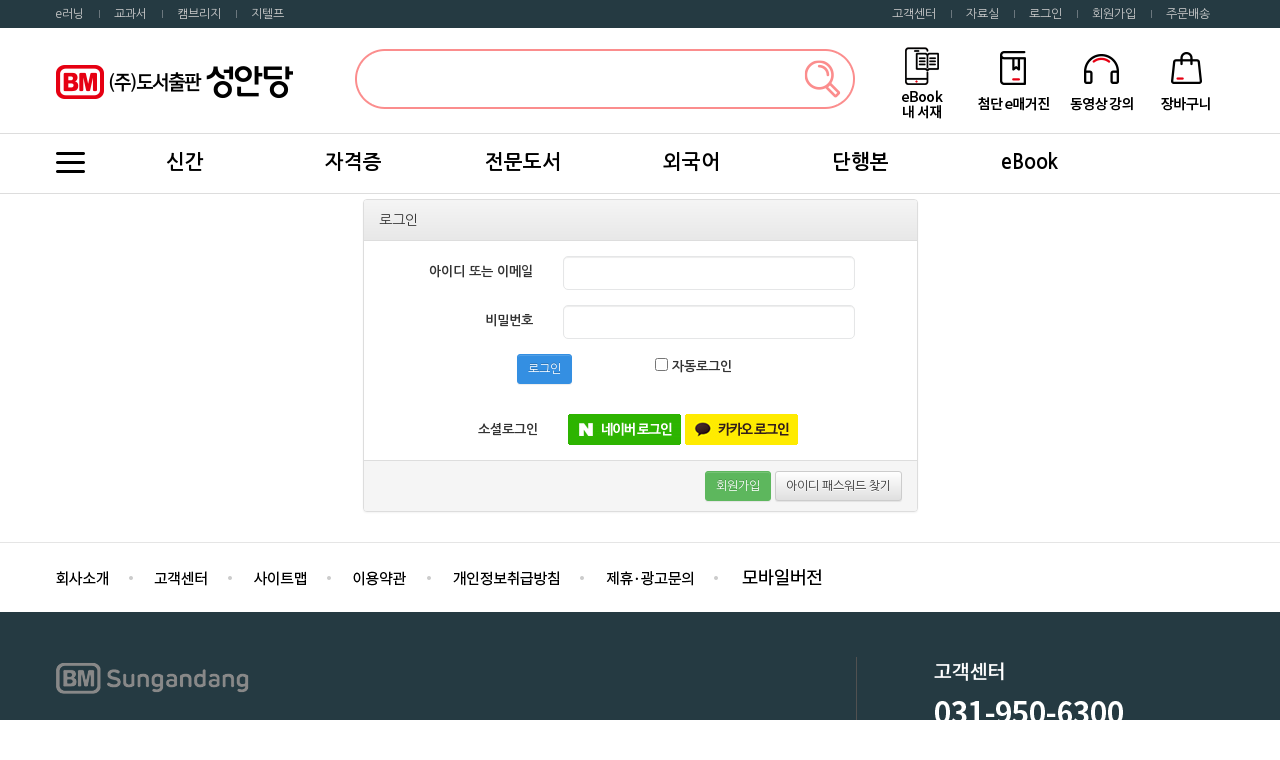

--- FILE ---
content_type: text/html; charset=UTF-8
request_url: https://www.cyber.co.kr/book/login?url=https%3A%2F%2Fwww.cyber.co.kr%2Fbook%2Fitem%2F8198
body_size: 28317
content:
<!DOCTYPE html>
<html lang="ko">
<head>
<meta charset="UTF-8">
<meta http-equiv="X-UA-Compatible" content="IE=edge">
<meta name="viewport" content="width=device-width, initial-scale=1.0">
<title>로그인 - 성안당 출판사 공식 도서몰</title>
<meta name="description" content="소방/안전, 에너지/화학, 전기전자, IT/컴퓨터, 미용 기술공학 자격증, 과학학습만화, 실용서 등 판매."><meta name="keywords" content="성안당, 사이버출판사, 소방/안전, 에너지/화학, 전기전자, IT/컴퓨터, 미용 기술공학 자격증, 과학학습만화, 실용서"><meta name="author" content="성안당"><link rel="shortcut icon" type="image/x-icon" href="https://www.cyber.co.kr/book/uploads/favicon/7a7d51419a2eb20268be8dab41d1db48.ico" /><link rel="canonical" href="https://www.cyber.co.kr/book/login" />
<meta property="og:type" content="website"/> 
<meta property="og:title" content="성안당 출판사 공식 도서몰"/>
<meta property="og:url" content=" https://www.cyber.co.kr"/>
<meta property="og:description" content="소방/안전, 에너지/화학, 전기전자, IT/컴퓨터, 미용 기술공학 자격증, 과학학습만화, 실용서 등 판매."/>
<meta property="og:image" content="https://www.cyber.co.kr/img/logo_200x100.jpg"/>

<link rel="stylesheet" type="text/css" href="//maxcdn.bootstrapcdn.com/bootstrap/3.3.7/css/bootstrap.min.css" />
<link rel="stylesheet" type="text/css" href="//maxcdn.bootstrapcdn.com/bootstrap/3.3.7/css/bootstrap-theme.min.css" />
<link rel="stylesheet" type="text/css" href="//maxcdn.bootstrapcdn.com/font-awesome/4.7.0/css/font-awesome.min.css" />
<link rel="stylesheet" type="text/css" href="https://www.cyber.co.kr/book/assets/css/datepicker3.css" />
<link rel="stylesheet" type="text/css" href="/book/views/_layout/bootstrap/css/style.css?20240220" />
<link rel="stylesheet" type="text/css" href="/book/views/_layout/bootstrap/css/style2.css?20240220" />
<link rel="stylesheet" type="text/css" href="//fonts.googleapis.com/earlyaccess/nanumgothic.css" />
<link rel="stylesheet" type="text/css" href="//ajax.googleapis.com/ajax/libs/jqueryui/1.12.1/themes/ui-lightness/jquery-ui.css" />

<link rel="stylesheet" href="https://cdnjs.cloudflare.com/ajax/libs/bxslider/4.2.15/jquery.bxslider.css">
<link rel="stylesheet" type="text/css" href="//cdnjs.cloudflare.com/ajax/libs/slick-carousel/1.8.1/slick.css"/>


<link rel="stylesheet" type="text/css" href="https://www.cyber.co.kr/book/views/login/bootstrap/css/style.css" /><!-- 2022-03-13, hclee 이 빈줄을 두어야 소스보기가 정리가 됨 -->
<script type="text/javascript" src="//ajax.googleapis.com/ajax/libs/jquery/1.12.4/jquery.min.js"></script>
<script type="text/javascript" src="//ajax.googleapis.com/ajax/libs/jqueryui/1.12.1/jquery-ui.min.js"></script>
<script type="text/javascript" src="https://www.cyber.co.kr/book/assets/js/bootstrap-datepicker.js"></script>
<script type="text/javascript" src="https://www.cyber.co.kr/book/assets/js/bootstrap-datepicker.kr.js"></script>
<script type="text/javascript" src="//maxcdn.bootstrapcdn.com/bootstrap/3.3.7/js/bootstrap.min.js"></script>
<script type="text/javascript">
// 자바스크립트에서 사용하는 전역변수 선언
var cb_url = "https://www.cyber.co.kr/book";
var cb_cookie_domain = "";
var cb_charset = "UTF-8";
var cb_time_ymd = "2026-01-18";
var cb_time_ymdhis = "2026-01-18 02:17:39";
var layout_skin_path = "_layout/bootstrap";
var view_skin_path = "login/bootstrap";
var is_member = "";
var is_admin = "";
let mem_level = "";// 2024-02-16, hclee, 전문가 등급 변환 요청
var cb_admin_url = "";// 2024-02-16, hclee, 전문가 등급 변환 요청
var cb_board = "";
var cb_board_url = "";
var cb_device_type = "desktop";
var cb_csrf_hash = "d940c5f02af10975b7c640054a0ddd2f";
var cookie_prefix = "";
</script>
<!--[if lt IE 9]>
<script type="text/javascript" src="https://www.cyber.co.kr/book/assets/js/html5shiv.min.js"></script>
<script type="text/javascript" src="https://www.cyber.co.kr/book/assets/js/respond.min.js"></script>
<![endif]-->
<script type="text/javascript" src="https://www.cyber.co.kr/book/assets/js/common.js?20240220"></script>
<script type="text/javascript" src="https://www.cyber.co.kr/book/assets/js/jquery.validate.min.js"></script>
<script type="text/javascript" src="https://www.cyber.co.kr/book/assets/js/jquery.validate.extension.js"></script>
<script type="text/javascript" src="https://www.cyber.co.kr/book/assets/js/sideview.js?20240220"></script>
<script type="text/javascript" src="https://www.cyber.co.kr/book/assets/js/js.cookie.js"></script>
<script type="text/javascript" src="/book/views/_layout/bootstrap/js/script.js?0725"></script>

<script src="https://cdnjs.cloudflare.com/ajax/libs/bxslider/4.2.15/jquery.bxslider.min.js"></script>
<script type="text/javascript" src="//cdnjs.cloudflare.com/ajax/libs/slick-carousel/1.8.1/slick.min.js"></script>
<script type="text/javascript" src="https://www.cyber.co.kr/book/assets/js/social_login.js"></script>
<!-- Google Tag Manager -->
<script>(function(w,d,s,l,i){w[l]=w[l]||[];w[l].push({'gtm.start':
new Date().getTime(),event:'gtm.js'});var f=d.getElementsByTagName(s)[0],
j=d.createElement(s),dl=l!='dataLayer'?'&l='+l:'';j.async=true;j.src=
'https://www.googletagmanager.com/gtm.js?id='+i+dl;f.parentNode.insertBefore(j,f);
})(window,document,'script','dataLayer','GTM-M96RVNB');</script>
<!-- End Google Tag Manager -->
</head>
<body >

<!-- Google Tag Manager (noscript) -->
<noscript><iframe src="https://www.googletagmanager.com/ns.html?id=GTM-M96RVNB"
height="0" width="0" style="display:none;visibility:hidden"></iframe></noscript>
<!-- End Google Tag Manager (noscript) -->

<div class="wrapper desktop">
	<!-- header start -->
	<header class="header">
						<div class="container">
			<ul class="header-top-menu header-top-menu-left">
				<!--  2022-09-14, hclee, 도서몰 : 삭제 -->
				<li><a href="https://bm.cyber.co.kr" class='go_bm'>e러닝</a></li>
				<li><a href="https://text.cyber.co.kr/" target="_blank">교과서</a></li>
				<li><a href="https://www.bmcambridge.co.kr/" target="_blank">캠브리지</a></li>
				<li><a href="https://bm.cyber.co.kr/sq/21/11"  class='go_bm'>지텔프</a></li>
			</ul>
			<ul class="header-top-menu">
													<li><a href="/book/html/cmall?tbmn=customer">고객센터</a></li>
					<li><a href="/book/board/pds?tbmn=pds">자료실</a></li>
									<li><a href="https://www.cyber.co.kr/book/login?url=https%3A%2F%2Fwww.cyber.co.kr%2Fbook%2Flogin%3Furl%3Dhttps%253A%252F%252Fwww.cyber.co.kr%252Fbook%252Fitem%252F8198" title="로그인">로그인</a></li>
					<li><a href="https://www.cyber.co.kr/book/register" title="회원가입">회원가입</a></li>
									<li><a href="https://www.cyber.co.kr/book/cmall/orderlist?tbmn=mypage" title="주문배송">주문배송</a></li>			</ul>
		</div>
		
		<div class="per100">
			<div class="container">
				<div class="top-logo px300"><a href="https://www.cyber.co.kr/book/"><img src="/book/img/common/top_logo.gif"></a></div>				<div class="top-search px500">
				
<form name="header_search" action="https://www.cyber.co.kr/book/cmall/lists">
					<img src="/book/img/common/top_search_s.gif" />
					
					<input type="text" placeholder="" class="input" name="skeyword" accesskey="s" value="" />
										<input type="image" src="/book/img/common/top_search_icon.gif" style="float:right" />
</form>
				</div>
				<div class="top-icon">
					<ul>
						<li><a href='https://www.cyber.co.kr/book/cmall/ebooklist?tbmn=mypage'><img src="/book/img/common/top_icon_ebook.gif" title='eBook 내서재'/></a></li>						<li><a href="https://www.hellot.net/" target="_blank" title="첨단e매거진"><img src="/book/img/common/top_icon01.gif" /></a></li>
						<li><a href="https://bm.cyber.co.kr/" class='go_bm' ><img src="/book/img/common/top_icon02.gif" /></a></li>
						<li><a href="/book/cmall/cart?tbmn=mypage" title="장바구니"><img src="/book/img/common/top_icon03.gif" /></a></li>
					</ul>
				</div>
			</div>
		</div>
				<div class="per100 category" style="position:relative">
			<div class="view_menu_all">				<style type="text/css">

xx.active {display:block}
.view_menu_all{
	position:absolute;
	left:0;top:60px;
	width:100% !important;
	z-index:8000;display:none;
	background:url(/book/img/common/sitemap_bg.png) repeat-x bottom;border-top: 1px solid #dddddd;padding-bottom:30px;
	xxwidth:1200px;
	height:460px;
}
.view_menu_all.active{display:block;}
.view_menu_all > ul {width:1200px;margin:0 auto;padding-left:60px}
.view_menu_all > ul > li {float: left;font-size: 16px;color: #666;width: 169px;text-align: center}
.view_menu_all > ul > li > a	{font-size:18px;font-weight:bold;color:#000;padding:20px 0 10px 0;display: block}
.view_menu_all > ul > li > ul {clear:both}
.view_menu_all > ul > li > ul > li {xxwidth: 169px;text-align: center}
.view_menu_all > ul > li > ul > li > a {font-size: 16px;font-weight:bold;color:#000;display: block;border-bottom: 1px solid #dddddd;padding: 10px 0;xxwidth: 174px}
.view_menu_all > ul > li > ul > li > a:hover {background-color:#df384c;color:#fff} /* 2022-03-27, hclee, ## 전체메뉴 마우스 올라갔을때 지정 */

</style>
	
	<ul>
		<li>&nbsp;</li>					<li><!-- 2022-06-14, hclee, 최상위 카테고리 안보이게 처리 --></a>
			<ul>
									<li class="sub"><a href="https://www.cyber.co.kr/book/cmall/lists/6">기술·공학</a></li>
							<li class="sub"><a href="https://www.cyber.co.kr/book/cmall/lists/7">IT컴퓨터</a></li>
							<li class="sub"><a href="https://www.cyber.co.kr/book/cmall/lists/8">기타 자격증</a></li>
					</ul></li>
						<li><!-- 2022-06-14, hclee, 최상위 카테고리 안보이게 처리 --></a>
			<ul>
									<li class="sub"><a href="https://www.cyber.co.kr/book/cmall/lists/11">기술·공학</a></li>
							<li class="sub"><a href="https://www.cyber.co.kr/book/cmall/lists/12">IT컴퓨터</a></li>
							<li class="sub"><a href="https://www.cyber.co.kr/book/cmall/lists/85">기타</a></li>
					</ul></li>
						<li><!-- 2022-06-14, hclee, 최상위 카테고리 안보이게 처리 --></a>
			<ul>
									<li class="sub"><a href="https://www.cyber.co.kr/book/cmall/lists/13">영어</a></li>
							<li class="sub"><a href="https://www.cyber.co.kr/book/cmall/lists/82">일본어</a></li>
							<li class="sub"><a href="https://www.cyber.co.kr/book/cmall/lists/83">중국어</a></li>
							<li class="sub"><a href="https://www.cyber.co.kr/book/cmall/lists/84">한자</a></li>
					</ul></li>
						<li><!-- 2022-06-14, hclee, 최상위 카테고리 안보이게 처리 --></a>
			<ul>
									<li class="sub"><a href="https://www.cyber.co.kr/book/cmall/lists/14">취미·실용·건강</a></li>
							<li class="sub"><a href="https://www.cyber.co.kr/book/cmall/lists/15">경제·경영·자기계발</a></li>
							<li class="sub"><a href="https://www.cyber.co.kr/book/cmall/lists/81">예술·대중문화</a></li>
							<li class="sub"><a href="https://www.cyber.co.kr/book/cmall/lists/94">육아·아동·청소년</a></li>
							<li class="sub"><a href="https://www.cyber.co.kr/book/cmall/lists/95">인문·역사·종교</a></li>
							<li class="sub"><a href="https://www.cyber.co.kr/book/cmall/lists/97">문학</a></li>
							<li class="sub"><a href="https://www.cyber.co.kr/book/cmall/lists/311">과학</a></li>
							<li class="sub"><a href="https://www.cyber.co.kr/book/cmall/lists/319">교과서</a></li>
							<li class="sub"><a href="https://www.cyber.co.kr/book/cmall/lists/98">기타</a></li>
					</ul></li>
						<li><!-- 2022-06-14, hclee, 최상위 카테고리 안보이게 처리 --></a>
			<ul>
									<li class="sub"><a href="https://www.cyber.co.kr/book/cmall/lists/1?cdet=eBook">자격증</a></li>
							<li class="sub"><a href="https://www.cyber.co.kr/book/cmall/lists/2?cdet=eBook">전문도서</a></li>
							<li class="sub"><a href="https://www.cyber.co.kr/book/cmall/lists/3?cdet=eBook">외국어</a></li>
							<li class="sub"><a href="https://www.cyber.co.kr/book/cmall/lists/4?cdet=eBook">단행본</a></li>
					</ul></li>
				</ul>
<script>
$(function () {
	var is_all = false;
	$("div.category a#view_all_category").click(function(){
		console.log(is_all);
		if(!is_all) {
			$("div.view_menu_all").addClass("active");
			$("div.view_menu_all").stop().animate({'opacity':'1'},200);
			//$(".TopMenu > ul > li.nfirst > a").css("background", "url(/image/top/20170922/menu_minus.gif) no-repeat 30px 50%");
		} else {
			$("div.view_menu_all").stop().animate({'opacity':'0'},200, function() {
			   $("div.view_menu_all").removeClass("active");
			});
			//$(".TopMenu > ul > li.nfirst > a").css("background", "url(/image/top/20170922/menu_plus.gif) no-repeat 30px 50%");
		}
		is_all = !is_all;
		return false;
	});

	$('ul#menu_top > li').hover(function() { // 탑메뉴 
		$(".view_menu_all").removeClass("active");
		is_all = false;
		$(this).children("ul.menu_sub").css("display", "block");
    }, function(){
		$(this).children("ul.menu_sub").css("display", "none");
    });

	$('div.view_menu_all ul li ul li').hover(function () {
		console.log('aaa');
		console.log($(this).html());
	});
	
});
		
</script>			</div>
			<div class="container width-1200">
				<div>
					<ul id="menu_top">
						<li><a href="#" id="view_all_category"><img src="/book/img/common/menu_3line.png" /></a></li>
						<li><a href="/book/cmall/lists?cit_type3=1">신간</a></li>
						<li><a href="/book/cmall/lists/1">자격증</a>
							<ul class="menu_sub" style="display:none"><!-- 2022-03-25, hclee, 2차 메뉴 -->
																<li><a href="/book/cmall/lists/6">기술·공학</a></li>
																<li><a href="/book/cmall/lists/7">IT컴퓨터</a></li>
																<li><a href="/book/cmall/lists/8">기타 자격증</a></li>
															</ul>
						</li>
						<li><a href="/book/cmall/lists/2">전문도서</a>
							<ul class="menu_sub" style="display:none"><!-- 2022-03-25, hclee, 2차 메뉴 -->
																<li><a href="/book/cmall/lists/11">기술·공학</a></li>
																<li><a href="/book/cmall/lists/12">IT컴퓨터</a></li>
																<li><a href="/book/cmall/lists/85">기타</a></li>
															</ul>
						</li>
						<li><a href="/book/cmall/lists/3">외국어</a>
							<ul class="menu_sub" style="display:none"><!-- 2022-03-25, hclee, 2차 메뉴 -->
																<li><a href="/book/cmall/lists/13">영어</a></li>
																<li><a href="/book/cmall/lists/82">일본어</a></li>
																<li><a href="/book/cmall/lists/83">중국어</a></li>
																<li><a href="/book/cmall/lists/84">한자</a></li>
															</ul>
						</li>
						<li><a href="/book/cmall/lists/4">단행본</a>
							<ul class="menu_sub" style="display:none"><!-- 2022-03-25, hclee, 2차 메뉴 -->
																<li><a href="/book/cmall/lists/14">취미·실용·건강</a></li>
																<li><a href="/book/cmall/lists/15">경제·경영·자기계발</a></li>
																<li><a href="/book/cmall/lists/81">예술·대중문화</a></li>
																<li><a href="/book/cmall/lists/94">육아·아동·청소년</a></li>
																<li><a href="/book/cmall/lists/95">인문·역사·종교</a></li>
																<li><a href="/book/cmall/lists/97">문학</a></li>
																<li><a href="/book/cmall/lists/311">과학</a></li>
																<li><a href="/book/cmall/lists/319">교과서</a></li>
																<li><a href="/book/cmall/lists/98">기타</a></li>
															</ul>
						</li>
						<li><a href="/book/cmall/lists?cdet=eBook">eBook</a>
							<ul class="menu_sub" style="display:none">
																<li><a href="/book/cmall/lists/1?cdet=eBook">자격증</a></li>
																<li><a href="/book/cmall/lists/2?cdet=eBook">전문도서</a></li>
																<li><a href="/book/cmall/lists/3?cdet=eBook">외국어</a></li>
																<li><a href="/book/cmall/lists/4?cdet=eBook">단행본</a></li>
															</ul>
						</li>						<!-- 2022-06-28, hclee, 기타 삭제 -->
					</ul>
				</div>
			</div>
		</div>
			</header>
	<!-- header end -->
	<!-- nav start -->
		<!--  2022-03-07, hclee, 기본몰에 있던 내용 안 보이게 처리 -->
	<!-- nav end -->
	<!-- main start -->
	<div class="main">
														
		<div class="container sub_content">
							<!-- 본문 시작 -->
				
<style type='text/css'>
.wrapper.mobile .main {padding:10px 10px} /* 2024-01-16, hclee, 상단이 답답하게 보여서 0 -> 10px로 변경 */
</style>
<div class="access col-md-6 col-md-offset-3">
	<div class="panel panel-default">
		<div class="panel-heading">로그인</div>
		<div class="panel-body">
			<form action="https://www.cyber.co.kr/book/login?url=https%3A%2F%2Fwww.cyber.co.kr%2Fbook%2Fitem%2F8198" class="form-horizontal" name="flogin" id="flogin" method="post" accept-charset="utf-8">
<input type="hidden" name="csrf_test_name" value="d940c5f02af10975b7c640054a0ddd2f" />                                                                                                              
				<input type="hidden" name="url" value="https://www.cyber.co.kr/book/item/8198" />
				<div class="form-group">
					<label class="col-lg-4 control-label">아이디 또는 이메일</label>
					<div class="col-lg-7">
						<input type="text" name="mem_userid" class="form-control" value="" accesskey="L" />
					</div>
				</div>
				<div class="form-group">
					<label class="col-lg-4 control-label">비밀번호</label>
					<div class="col-lg-7">
						<input type="password" class="form-control" name="mem_password" />
					</div>
				</div>
				<div class="form-group">
					<div class="col-sm-2 col-sm-offset-3">
						<button type="submit" class="btn btn-primary btn-sm">로그인</button>
					</div>
					<div class="col-sm-6 col-sm-offset-1">
						<label for="autologin">
							<input type="checkbox" name="autologin" id="autologin" value="1" /> 자동로그인
						</label>
					</div>
				</div>
				<div class="alert alert-dismissible alert-info autologinalert" style="display:none;">
					자동로그인 기능을 사용하시면, 브라우저를 닫더라도 로그인이 계속 유지될 수 있습니다. 자동로그인 기능을 사용할 경우 다음 접속부터는 로그인할 필요가 없습니다. 단, 공공장소에서 이용 시 개인정보가 유출될 수 있으니 꼭 로그아웃을 해주세요.
				</div>
				
																</form>							<div class="form-group mt30 form-horizontal">
					<label class="col-lg-4 control-label">소셜로그인</label>
					<div class="col-lg-7">
																										<a href="javascript:;" onClick="social_connect_on('naver');" title="네이버 로그인"><img src="/book/img/sns/social_naver.jpg" alt="네이버 로그인" title="네이버 로그인" /></a>
																<a href="javascript:;" onClick="social_connect_on('kakao');" title="카카오 로그인"><img src="/book/img/sns/social_kakao.jpg" alt="카카오 로그인" title="카카오 로그인" /></a>
										</div>
				</div>
					</div>
		<div class="panel-footer">
			<div class="pull-right">
				<a href="https://www.cyber.co.kr/book/register" class="btn btn-success btn-sm" title="회원가입">회원가입</a>
				<a href="https://www.cyber.co.kr/book/findaccount" class="btn btn-default btn-sm" title="아이디 패스워드 찾기">아이디 패스워드 찾기</a>
			</div>
		</div>
	</div>
</div>

<script type="text/javascript">
//<![CDATA[
$(function() {
	$('#flogin').validate({
		rules: {
			mem_userid : { required:true, minlength:3 },
			mem_password : { required:true, minlength:4 }
		}
	});
});
$(document).on('change', "input:checkbox[name='autologin']", function() {
	if (this.checked) {
		$('.autologinalert').show(300);
	} else {
		$('.autologinalert').hide(300);
	}
});
//]]>
</script>
				<!-- 본문 끝 -->
						<!-- 2022-05-25, hclee, 삭제 </div> -->
		</div>
			</div>
	<!-- main end -->
	

	<!-- footer start -->


	<footer>
		<div>
			<div class="container">
				<div>
					<ul class="company"><!-- 2022-03-04, hclee, 모바일에서는 어떻게 처리할 것인지 -->
						<li><a href="https://www.cyber.co.kr/company/about.php" title="회사소개" target="_blank"><img src="/book/img/common/footer01_01.gif"></a></li>
						<li><a href="/book/html/cmall?tbmn=customer" title="고객센터"><img src="/book/img/common/footer01_04.gif"></a></li>
						<li><a href="/book/html/sitemap?tbmn=customer" title="사이트뱁"><img src="/book/img/common/footer01_05.gif"></a></li>
						<!-- 2022-10-01, hclee, 순서변경 및 삭제 
						<li><a href="/book/html/cmall?tbmn=customer" title="이용안내"><img src="/book/img/common/footer01_03.gif"></a></li>
						-->
						<li><a href="/book/html/provision?tbmn=mypage" title="이용약관"><img src="/book/img/common/footer01_07.gif"></a></li>
						<li><a href="/book/html/privacy?tbmn=mypage" title="개인정보 취급방침"><img src="/book/img/common/footer01_06.gif"></a></li>
						
						<li><a href="/book/write/partner?tbmn=customer" title="제휴·광고"><img src="/book/img/common/footer01_02.gif"></a></li>
						<li><a href="https://www.cyber.co.kr/book/login?url=https%3A%2F%2Fwww.cyber.co.kr%2Fbook%2Fitem%2F8198" class="viewmobileversion"><img src="/book/img/common/footer01_08.gif"></a></li>
					</ul>
				</div>
			</div>
		</div>
		<div>
			<div class="container">
				<div class="row">
					<div class="col-xs-8">
						<div id="footer02_logo"><img src="/book/img/common/footer02_logo.png"></div>
						<div class="text">
							10881 
							경기도 파주시 문발로 112, 출판문화정보산업단지 &nbsp; &nbsp;
							TEL : 031-950-6300 &nbsp; &nbsp;
							FAX : 031-955-0510<br />
							대표이사 : 이종춘 &nbsp; &nbsp;
							개인정보관리자 : 노수현							shop@cyber.co.kr<br />
							통신판매업신고번호 : 제2015-경기파주7090호  &nbsp; &nbsp;
							사업자등록번호 : 526-87-00162							<span id="wrkr_no" data="526-87-00162">[사업자번호조회]</span>
						</div>
					</div>
					<div class="col-xs-4"><img src="/book/img/common/footer02_call.png?1206"></div><!-- 2022-03-04, hclee, 모바일은 상단에 경계선 -->
				</div>
			</div>
		</div>
	</footer>
<!-- footer end -->
</div>


<script>
//<![CDATA[
/*
$(function() {
	$('.dropdown').hover(function() {
		$(this).addClass('open');
	}, function() {
		$(this).removeClass('open');
	});
});
*/
$(function() {
	$("form[name=header_search]").submit(function() {

		var inp_skeyword = $("form[name=header_search] input[name=skeyword]");
		console.log(inp_skeyword );

		//alert(skeyword);
		//return false;
		var skeyword = inp_skeyword.val().replace(/(^\s*)|(\s*$)/g,'');
		if (skeyword.length < 1) {
			alert('1글자 이상으로 검색해 주세요.');
			inp_skeyword.focus();
			return false;
		}
		return true;
	});

	
	
	
});
//]]>
</script>

<style type="text/css">

</style>
<div class="side_quick">
	

	<div class="quick_show">
		<div class="go_close"><img src="/book/img/quick/close.png"></div>
		<div class="quick_box">
			<div class="quick_title">최근 본 상품 <b>0</b></div><!-- ### 숫자는 계속 사용할 것인지 -->
						<div><img src="/book/img/quick/quick_updown.png" usemap="#map_quick_updown"></div>
		</div>
	</div>
	<div class="quick_hide">
		<div></div>
		<div>
			<div></div>
			<div></div>
			<div></div>
		</div>
	</div>

</div>
<map name="map_quick_updown">
  <area shape="rect" coords="16,18,95,52" class="arrow" data="-1" href="#이전보기" />
  <area shape="rect" coords="95,18,169,52" class="arrow" data="1" href="#다음보기" />
</map>
<script>
$(function () {
	var item_start = 1;
	var item_size = 3;
	var item_count = $(".side_quick .quick_item").length;

	
	var category_top = eval($(".header .category").offset().top);
	$(window).scroll(function () {
		var scrollTop = eval($(this).scrollTop());
		
		if(scrollTop > category_top) {
			$(".side_quick").css("position", "fixed").css("top", "0px");
		} else {
		//	console.log("AAA " + xx + " " + xx2);
			$(".side_quick").css("position", "absolute").css("top", category_top + "px");	
		}
	});
	$("map[name=map_quick_updown] area.arrow").click(function () {
		console.log($(".side_quick .quick_item").length);
		console.log(item_size);
		var data = eval($(this).attr("data"));
		if(data==1) {
			if((item_start + item_size) > item_count) {
				alert("마지막입니다.");
			} else {
				$(".side_quick #quick_item_" + item_start).css("display", "none");
				$(".side_quick #quick_item_" + (item_start + item_size)).css("display", "block");
				item_start++;
			}
		} else if(data==-1) {
			console.log(item_start + " " + item_start);
			if(item_start <= 1) {
				alert("처음입니다.");
			} else {
				item_start--;
				$(".side_quick #quick_item_" + (item_start + item_size)).css("display", "none");
				$(".side_quick #quick_item_" + item_start).css("display", "block");
				
			}
		}
	});

	var close_top = eval($(".quick_box").height()) / 2 - 50;
	if(close_top < 30) close_top = 30;// 퀵메뉴 벗어 나지 않게 처리
	$(".side_quick .go_close").css("top", close_top + "px").css("display", "block");

	var hh = eval($(".quick_box").height() - 20);// 상하 높이+a 부분 빼줌
//	if(hh > 434) hh = 434;
//	console.log("93 높이 : " + $(".quick_box").height() + " : " + hh);
	
	$("div.quick_hide > div:nth-child(1)").css("margin-top", (close_top-4) + "px");
	$("div.quick_hide > div:nth-child(2) > div:nth-child(2)").css("height", hh + "px");

	//$("map[name=map_quick_updown] area.go_hide").click(function () {
	$("div.go_close").click(function () {
		$(".side_quick .quick_show").css("display", "none");
		$(".side_quick .quick_hide").css("display", "block");
		//$(".side_quick .quick_show").fadeOut("300");
		//$(".side_quick .quick_hide").css("display", "block");
		return false;
	});

	$("div.quick_hide ").click(function () {
		$(".side_quick .quick_show").css("display", "block");
		$(".side_quick .quick_hide").css("display", "none");
		//$(".side_quick .quick_hide").css("display", "none");
		//$(".side_quick .quick_show").fadeIn("300");
	});
});
</script>	<!-- 2022-03-04, hclee, 초기 footer 부분 삭제 -->
	


<script type="text/javascript" src="https://www.cyber.co.kr/book/assets/js/jquery.hoverIntent.js"></script>
<script type="text/javascript" src="https://www.cyber.co.kr/book/assets/js/jquery.ba-outside-events.min.js"></script>
<script type="text/javascript" src="https://www.cyber.co.kr/book/assets/js/iscroll.min.js"></script>
<script type="text/javascript" src="https://www.cyber.co.kr/book/assets/js/mobile.sidemenu.js"></script>



<script type="text/javascript">
$(document).on('click', '.viewpcversion', function(){
	Cookies.set('device_view_type', 'desktop', { expires: 1 });
});
$(document).on('click', '.viewmobileversion', function(){
	Cookies.set('device_view_type', 'mobile', { expires: 1 });
});


$(function(){
	$("#wrkr_no").click(function () {
		var wrkr_no = $(this).attr("data");// "526-87-00162";
		wrkr_no = wrkr_no.replace(/-/g,'');
		var url = "http://www.ftc.go.kr/info/bizinfo/communicationViewPopup.jsp?wrkr_no="+wrkr_no;
		window.open(url, "communicationViewPopup", "width=750, height=700;");
	});
});

$("span.view_size").click(function () {
	alert($(window).width() + " x " + $(window).height() + "\n container : " + $(".container").width() );
});

</script>

<!--
Layout Directory : _layout/bootstrap,
Layout URL : https://www.cyber.co.kr/book/views/_layout/bootstrap,
Skin Directory : login/bootstrap,
Skin URL : https://www.cyber.co.kr/book/views/login/bootstrap,
Skin File : login/bootstrap/login,
-->

</body>
</html>


--- FILE ---
content_type: text/css
request_url: https://www.cyber.co.kr/book/views/_layout/bootstrap/css/style.css?20240220
body_size: 20289
content:
@charset "UTF-8";
/* 2022-03-04, hclee, 기본 style.css 파일은 수정하지 않음 ( style2.css 사용 ) */

/* CSS Document */
* {margin: 0;padding: 0;}
a > * {line-height: 0;}
img {border: medium none;}
body {font-family: 'Nanum Gothic',나눔고딕,NanumGothic,돋움,Dotum,Arial,Helvetica,sans-serif;font-size: 13px; }
a {color:#000;text-decoration: none;}
a:hover{color:#2773ae;}

h1, h2, h3, h4, h5, h6, .h1, .h2, .h3, .h4, .h5, .h6 {font-family: inherit;margin:0;}
li{list-style:none;}

.clearfix {clear:both;}
.bold {font-weight:bold;}
.pd0 {padding:0}
.pd5 {padding:5px} /* 2022-11-10, hclee, pd0으로 되어 있어서 pd5로 수정 */
.pd10{padding: 10px;}
.pd15{padding: 15px;}
.pd20{padding: 20px;}
.pd30{padding: 30px;}
.pd40{padding: 40px;}
.pd50{padding: 50px;}
.pd100{padding: 100px;}

.pb5{padding-bottom:5px;}
.pb10{padding-bottom:10px;}
.pb20{padding-bottom:20px;}
.pb30{padding-bottom:30px;}
.pb40{padding-bottom:40px;}
.pb50{padding-bottom:50px;}
.pb100{padding-bottom:100px;}

.pt5{padding-top:5px;}
.pt10{padding-top:10px;}
.pt20{padding-top:20px;}
.pt30{padding-top:30px;}
.pt40{padding-top:40px;}
.pt50{padding-top:50px;}
.pt100{padding-top:100px;}

.pr10{padding-right:10px;}
.pr20{padding-right:20px;}
.pr30{padding-right:30px;}
.pr40{padding-right:40px;}
.pr50{padding-right:50px;}
.pr100{padding-right:100px;}

.pl10{padding-left:10px;}
.pl20{padding-left:20px;}
.pl30{padding-left:30px;}
.pl40{padding-left:40px;}
.pl50{padding-left:50px;}
.pl100{padding-left:100px;}

.mg0{margin:0px}
.mg10{margin: 10px;}
.mg15{margin: 15px;}
.mg20{margin: 20px;}
.mg30{margin: 30px;}
.mg40{margin: 40px;}
.mg50{margin: 50px;}
.mg100{margin: 100px;}

.mb10{margin-bottom:10px;}
.mb20{margin-bottom:20px;}
.mb30{margin-bottom:30px;}
.mb40{margin-bottom:40px;}
.mb50{margin-bottom:50px;}
.mb100{margin-bottom:100px;}

.mt5{margin-top:5px;}
.mt10{margin-top:10px;}
.mt20{margin-top:20px;}
.mt30{margin-top:30px;}
.mt40{margin-top:40px;}
.mt50{margin-top:50px;}
.mt100{margin-top:100px;}

.mr10{margin-right:10px;}
.mr20{margin-right:20px;}
.mr30{margin-right:30px;}
.mr40{margin-right:40px;}
.mr50{margin-right:50px;}
.mr100{margin-right:100px;}

.ml10{margin-left:10px;}
.ml20{margin-left:20px;}
.ml30{margin-left:30px;}
.ml40{margin-left:40px;}
.ml50{margin-left:50px;}
.ml100{margin-left:100px;}

.per5{width:5%;}
.per10{width:10%;}
.per15{width:15%;}
.per20{width:20%;}
.per25{width:25%;}
.per30{width:30%;}
.per35{width:35%;}
.per40{width:40%;}
.per45{width:45%;}
.per50{width:50%}
.per55{width:55%;}
.per60{width:60%}
.per65{width:65%;}
.per70{width:70%}
.per75{width:75%;}
.per80{width:80%}
.per85{width:85%;}
.per90{width:90%}
.per95{width:95%;}
.per100{width:100%;}

.px10{width:10px;}
.px20{width:20px;}
.px30{width:30px;}
.px40{width:40px;}
.px50{width:50px;}
.px60{width:60px;}
.px70{width:70px;}
.px80{width:80px;}
.px90 {width:90px;}
.px100{width:100px;}
.px150{width:150px;}
.px200{width:200px;}
.px250{width:250px;}
.px300{width:300px;}
.px350{width:350px;}
.px400{width:400px;}
.px450{width:450px;}
.px500{width:500px;}
.px550{width:550px;}
.px600{width:600px;}
.px650{width:650px;}
.px700{width:700px;}

.btn-primary {color: #fff;background-color: #348fe2;border-color: #348fe2;background-image: none;}
.btn-primary:hover,
.btn-primary:focus,
.btn-primary:active,
.btn-primary.active,
.open .dropdown-toggle.btn-primary {
  color: #fff;
  background-color: #2670b7;
  border-color: #2670b7;
}
.btn-primary.disabled,
.btn-primary[disabled],
fieldset[disabled] .btn-primary,
.btn-primary.disabled:hover,
.btn-primary[disabled]:hover,
fieldset[disabled] .btn-primary:hover,
.btn-primary.disabled:focus,
.btn-primary[disabled]:focus,
fieldset[disabled] .btn-primary:focus,
.btn-primary.disabled:active,
.btn-primary[disabled]:active,
fieldset[disabled] .btn-primary:active,
.btn-primary.disabled.active,
.btn-primary[disabled].active,
fieldset[disabled] .btn-primary.active {
  background-color: #348fe2;
  border-color: #348fe2;
}
.btn-primary .badge {
  color: #348fe2;
  background-color: #fff;
}

.btn-danger {
  color: #fff;
  background-color: #ff5c57;
  border-color: #ff5c57;
  background-image: none;
}
.btn-danger:hover,
.btn-danger:focus,
.btn-danger:active,
.btn-danger.active,
.open .dropdown-toggle.btn-danger {
  color: #fff;
  background-color: #ce4741;
  border-color: #ce4741;
}
.btn-danger.disabled,
.btn-danger[disabled],
fieldset[disabled] .btn-danger
,
.btn-danger.disabled:hover,
.btn-danger[disabled]:hover,
fieldset[disabled] .btn-danger:hover,
.btn-danger.disabled:focus,
.btn-danger[disabled]:focus,
fieldset[disabled] .btn-danger:focus,
.btn-danger.disabled:active,
.btn-danger[disabled]:active,
fieldset[disabled] .btn-danger:active,
.btn-danger.disabled.active,
.btn-danger[disabled].active,
fieldset[disabled] .btn-danger.active {
  background-color: #ff5c57;
  border-color: #ff5c57;
}
.btn-danger .badge {
  color: #ff5c57;
  background-color: #fff;
}

.btn-turquoise {
  color: #fff;
  background-color: #00acac;
  border-color: #00acac;
  background-image: none;
}
.btn-turquoise:hover,
.btn-turquoise:focus,
.btn-turquoise:active,
.btn-turquoise.active,
.open .dropdown-toggle.btn-turquoise {
  color: #fff;
  background-color: #008a8c;
  border-color: #008a8c;
}
.btn-turquoise.disabled,
.btn-turquoise[disabled],
fieldset[disabled] .btn-turquoise,
.btn-turquoise.disabled:hover,
.btn-turquoise[disabled]:hover,
fieldset[disabled] .btn-turquoise:hover,
.btn-turquoise.disabled:focus,
.btn-turquoise[disabled]:focus,
fieldset[disabled] .btn-turquoise:focus,
.btn-turquoise.disabled:active,
.btn-turquoise[disabled]:active,
fieldset[disabled] .btn-turquoise:active,
.btn-turquoise.disabled.active,
.btn-turquoise[disabled].active,
fieldset[disabled] .btn-turquoise.active {
  background-color: #00acac;
  border-color: #00acac;
}
.btn-turquoise .badge {
  color: #00acac;
  background-color: #fff;
}

.btn-royalblue {
  color: #fff;
  background-color: #717bb6;
  border-color: #717bb6;
  background-image: none;
}r
.btn-royalblue:hover,
.btn-royalblue:focus,
.btn-royalblue:active,
.btn-royalblue.active,
.open .dropdown-toggle.btn-royalblue {
  color: #fff;
  background-color: #464a6f;
  border-color: #464a6f;
}
.btn-royalblue.disabled,
.btn-royalblue[disabled],
fieldset[disabled] .btn-royalblue,
.btn-royalblue.disabled:hover,
.btn-royalblue[disabled]:hover,
fieldset[disabled] .btn-royalblue:hover,
.btn-royalblue.disabled:focus,
.btn-royalblue[disabled]:focus,
fieldset[disabled] .btn-royalblue:focus,
.btn-royalblue.disabled:active,
.btn-royalblue[disabled]:active,
fieldset[disabled] .btn-royalblue:active,
.btn-royalblue.disabled.active,
.btn-royalblue[disabled].active,
fieldset[disabled] .btn-royalblue.active {
  background-color: #717bb6;
  border-color: #717bb6;
}
.btn-royalblue .badge {
  color: #717bb6;
  background-color: #fff;
}

.btn-warning {
  color: #fff;
  background-color: #f49b1b;
  border-color: #f49b1b;
  background-image: none;
}
.btn-warning:hover,
.btn-warning:focus,
.btn-warning:active,
.btn-warning.active,
.open .dropdown-toggle.btn-warning {
  color: #fff;
  background-color: #c57e00;
  border-color: #c57e00;
}
.btn-warning.disabled,
.btn-warning[disabled],
fieldset[disabled] .btn-warning,
.btn-warning.disabled:hover,
.btn-warning[disabled]:hover,
fieldset[disabled] .btn-warning:hover,
.btn-warning.disabled:focus,
.btn-warning[disabled]:focus,
fieldset[disabled] .btn-warning:focus,
.btn-warning.disabled:active,
.btn-warning[disabled]:active,
fieldset[disabled] .btn-warning:active,
.btn-warning.disabled.active,
.btn-warning[disabled].active,
fieldset[disabled] .btn-warning.active {
  background-color: #f49b1b;
  border-color: #f49b1b;
}
.btn-warning .badge {
  color: #f49b1b;
  background-color: #fff;
}

.btn-info {
  color: #fff;
  background-color: #49b6d5;
  border-color: #49b6d5;
  background-image: none;
}
.btn-info:hover,
.btn-info:focus,
.btn-info:active,
.btn-info.active,
.open .dropdown-toggle.btn-info {
  color: #fff;
  background-color: #3492ac;
  border-color: #3492ac;
}
.btn-info.disabled,
.btn-info[disabled],
fieldset[disabled] .btn-info,
.btn-info.disabled:hover,
.btn-info[disabled]:hover,
fieldset[disabled] .btn-info:hover,
.btn-info.disabled:focus,
.btn-info[disabled]:focus,
fieldset[disabled] .btn-info:focus,
.btn-info.disabled:active,
.btn-info[disabled]:active,
fieldset[disabled] .btn-info:active,
.btn-info.disabled.active,
.btn-info[disabled].active,
fieldset[disabled] .btn-info.active {
  background-color: #49b6d5;
  border-color: #49b6d5;
}
.btn-info .badge {
  color: #49b6d5;
  background-color: #fff;
}

.btn-success {
  color: #fff;
  background-color: #5db75d;
  border-color: #5db75d;
  background-image: none;
}
.btn-success:hover,
.btn-success:focus,
.btn-success:active,
.btn-success.active,
.open .dropdown-toggle.btn-success {
  color: #fff;
  background-color: #409e3e;
  border-color: #409e3e;
}
.btn-success.disabled,
.btn-success[disabled],
fieldset[disabled] .btn-success,
.btn-success.disabled:hover,
.btn-success[disabled]:hover,
fieldset[disabled] .btn-success:hover,
.btn-success.disabled:focus,
.btn-success[disabled]:focus,
fieldset[disabled] .btn-success:focus,
.btn-success.disabled:active,
.btn-success[disabled]:active,
fieldset[disabled] .btn-success:active,
.btn-success.disabled.active,
.btn-success[disabled].active,
fieldset[disabled] .btn-success.active {
  background-color: #5db75d;
  border-color: #5db75d;
}
.btn-success .badge {
  color: #5db75d;
  background-color: #fff;
}


.btn-silver {
  color: #fff;
  background-color: #b7c2c8;
  border-color: #b7c2c8;
  background-image: none;
}
.btn-silver:hover,
.btn-silver:focus,
.btn-silver:active,
.btn-silver.active,
.open .dropdown-toggle.btn-silver {
  color: #fff;
  background-color: #929ba2;
  border-color: #929ba2;
}
.btn-silver.disabled,
.btn-silver[disabled],
fieldset[disabled] .btn-silver,
.btn-silver.disabled:hover,
.btn-silver[disabled]:hover,
fieldset[disabled] .btn-silver:hover,
.btn-silver.disabled:focus,
.btn-silver[disabled]:focus,
fieldset[disabled] .btn-silver:focus,
.btn-silver.disabled:active,
.btn-silver[disabled]:active,
fieldset[disabled] .btn-silver:active,
.btn-silver.disabled.active,
.btn-silver[disabled].active,
fieldset[disabled] .btn-silver.active {
  background-color: #b7c2c8;
  border-color: #b7c2c8;
}
.btn-silver .badge {
  color: #b7c2c8;
  background-color: #fff;
}

.btn-black {
  color: #fff;
  background-color: #2c353c;
  border-color: #2c353c;
  background-image: none;
}
.btn-black:hover,
.btn-black:focus,
.btn-black:active,
.btn-black.active,
.open .dropdown-toggle.btn-black {
  color: #fff;
  background-color: #000;
  border-color: #000;
}
.btn-black.disabled,
.btn-black[disabled],
fieldset[disabled] .btn-black,
.btn-black.disabled:hover,
.btn-black[disabled]:hover,
fieldset[disabled] .btn-black:hover,
.btn-black.disabled:focus,
.btn-black[disabled]:focus,
fieldset[disabled] .btn-black:focus,
.btn-black.disabled:active,
.btn-black[disabled]:active,
fieldset[disabled] .btn-black:active,
.btn-black.disabled.active,
.btn-black[disabled].active,black
fieldset[disabled] .btn-black.active {
  background-color: #2c353c;
  border-color: #2c353c;
}
.btn-black .badge {
  color: #2c353c;
  background-color: #fff;
}

.navbar {
  background:#fff;
  border: 0 none;
  border-radius: 0;
  box-shadow: 0 1px 3px rgba(0, 0, 0, 0.12);
   }
.navbar-default .navbar-nav>.active>a, .navbar-default .navbar-nav>.active>a:hover, .navbar-default .navbar-nav>.active>a:focus{
color: #fff;
background-color: #3498db;
box-shadow: none;
background-image: none;
}
.navbar-default .navbar-nav>.open>a, .navbar-default .navbar-nav>.open>a:hover, .navbar-default .navbar-nav>.open>a:focus {
    color: #fff;
    background-color: #3498db;
}
.navbar-default .navbar-nav>li>a {
color: #060606;
font-weight: 600;
font-size: 13px;
text-transform: uppercase;
}
.navbar-default .navbar-nav>li>a:hover {
    color: #fff;background-color: #3498db;}

.navbar .dropdown-menu {
padding: 0;
margin: 0;
min-width: 190px;
background-color: #444;
border: none;
}
.navbar .dropdown-menu li a {
font-weight: 400;
text-transform: uppercase;
padding: 9px 20px;
font-size: 12px;
-webkit-transition: all 200ms ease-in;
-o-transition: all 200ms ease-in;
-moz-transition: all 200ms ease-in;
transition: all 200ms ease-in;
color: #ccc;
background:#444;
}
.dropdown-menu > li > a:hover, .dropdown-menu > li > a:focus {
    background-color: #3498db !important;
    color: #fff;
}
.dropdown-menu > li > a:hover, .dropdown-menu > li > a {
    transition: all 0.2s ease-in-out 0s;
}

.wrapper{margin:0 auto; overflow:hidden; width:100%;}
.container{width:1170px; margin:0 auto;}
.container h3{font-size: 18px;
display: block;
width: 100%;
padding-bottom: 5px;
margin-bottom: 20px;
line-height: inherit;
color: #333;
border: 0;
border-bottom: 1px solid #e5e5e5;
}

.view-all {float: right;width: 75px;position: absolute;top: 10px;right: 0;}

.form-control{background-color: #FFFFFF;background-image: none;border: 1px solid #e5e6e7;border-radius: 5px;color: inherit;display: inline-block;padding: 6px 12px;font-size: 14px;vertical-align: middle;  }
.panel-heading{font-size:14px;}

/* header */
header{background: #082a47;color: #fff;display: block;clear: both; width:100%;}
header .header-top-menu {float:right;height:30px;line-height: 40px;}
header .header-top-menu .fa{color:#ccc;}
header .header-top-menu li{float:left; padding:0 10px;color:#ccc; font-size:12px;}
header .header-top-menu li a{ color:#ccc; font-size:12px;}
header .fa{padding-right:5px;}
header .badge{margin-left:5px;font-size: 10px;}

.header_line {background: #082a47; height:3px; line-height:3px;clear: both; width:100%;}

.notifications{position: relative;cursor:pointer;}
.notifications-list {color: #060606;border-bottom: 1px solid #ededed;display: block;overflow: hidden;line-height: 25px;}
.notifications-list a:link{color: #060606;}
.notifications-list a:active, .notifications-list a:hover {color:#2773ae;}
.notifications-menu{position: absolute;  top: 100%; left: 0;  z-index: 9999;  display: none;  width: 330px;  background-color: #f5f5f6;  -webkit-border-radius: 0 0 3px 3px;  -webkit-background-clip: padding-box;  -moz-border-radius: 0 0 3px 3px;  -moz-background-clip: padding;  border-radius: 0 0 3px 3px;  background-clip: padding-box;  -moz-box-shadow: 0 1px 0px rgba(0,0,0,.05);  -webkit-box-shadow: 0 1px 0px rgba(0,0,0,.05);  box-shadow: 0 1px 0px rgba(0,0,0,.05);  border: 1px solid #f8f8f8; padding: 5px 15px; }
.notifications-menu .external { background-color: #FFF; display: block; }
.notifications-menu .external a { background-color: #fff; color: #e9423f;}
.notifications-list .point{ color:#ec5956 !important;  text-align: center; }
.notifications-list span{ padding-top: 10px;  font-size: 11px; }

.m_nav{padding: 8px 10px 0 0;}
nav , .pagination{text-align:center;}

#side_menu {display: block;position:fixed;top:0;right:0;width:100%;height:100%;overflow:hidden;z-index:9999;margin:0;background-color: rgba( 0, 0, 0, 0.5 );display:none}
#side_menu .side_wr{width:250px;background:#222222;opacity:1;position:absolute;top:0;right:0;box-shadow:0 0 10px #000;overflow-x:hidden;height:100%;overflow-y:auto}
#side_menu .side_wr.add_side_wr{}
#side_menu .side_wr .side_inner_rel{position:relative;height:100%;display:block;overflow:hidden}
#side_menu .side_wr .side_inner_abs{position: absolute;width:100%;display:block;-webkit-tap-highlight-color:rgba(0,0,0,0); width:100%; -webkit-transform:translateZ(0); -moz-transform:translateZ(0); -ms-transform:translateZ(0); -o-transform:translateZ(0); transform:translateZ(0); -webkit-touch-callout:none; -webkit-user-select:none; -moz-user-select:none; -ms-user-select:none; user-select:none; -webkit-text-size-adjust:none; -moz-text-size-adjust:none; -ms-text-size-adjust:none; -o-text-size-adjust:none; text-size-adjust:none}
#side_menu .side_wr{webkit-overflow-scrolling:touch}

#side_menu .m_menu li{display: block;  line-height: 40px;border-top: 1px solid #323232; position:relative;padding-left: 20px; }
#side_menu .m_menu li a.text_link{display:inline-block;width:65%;white-space:nowrap}
#side_menu .m_menu li a:hover{color: #7080b1;}
#side_menu .m_menu span{ position: absolute; right: 20px; top: 15px; } 

#side_menu li, #side_menu li>a, #side_menu li.active>a, #side_menu li>a:hover, #side_menu li>a:focus {color: #fff;}
#side_menu .dropdown-custom-menu{background: #222222;overflow:hidden; width:100%;display:none;}
#side_menu .dropdown-custom-menu li{height: 40px; line-height: 40px; border:none !important; padding-left: 10px; background:none; }
#side_menu .dropdown-custom-menu li a{color: #888; }
#side_menu .dropdown-custom-menu li a:hover{color: #7080b1;}

#side_menu .m_login{text-align: center; margin: 10px;}
#side_menu .m_login span{ padding: 0 5px;}
#side_menu .m_board{background: #000; clear: both; margin:0; }
#side_menu .m_board li { display:block; line-height: 40px;position:relative; padding-left: 35px;}
#side_menu .m_board li a:hover{color: #7080b1; }
#side_menu .m_board span{position: absolute;top: 13px;left: 10px; padding-right: 10px; }
#side_menu .m_search{margin: 0 auto;padding: 20px 0 0;width: 100%;text-align:center;}

body.over_hidden{overflow:hidden} 


/* main */
.main{width:100%; clear:both; margin: 20px 0;}
.main .navbar-form{margin-top:0; margin-bottom:0;padding: 0 15px;}

/* footer */
footer{border-top: 1px solid #e5e5e5;background-color: #f5f5f5;padding:15px 0;}
footer .company {margin-bottom:7px;clear:both;float:left;}
footer .company li{float:left; padding-right:10px;}
footer .see_mobile{clear:both; margin:0 auto; text-align:center;}
footer .copyright{font-size:12px;clear:both;}
footer .copyright span{padding-right:7px;}


.media{clear:both;}
.media-body, .media-left, .media-right {display: table-cell;vertical-align: top;}
.media-left, .media>.pull-left {padding-right: 10px;}
.media-right, .media>.pull-right {padding-left: 10px;}
.media-heading{font-size:14px;overflow:hidden;}
.media-body .media-info{font-size:11px; color:#666;}
.media-body .media-info span{padding-right:10px;}


/* sidebar */
.sidebar{border: 1px solid #e5e5e5;padding: 20px;}
.sidebar .headline {border-bottom: 1px dotted #ccc;display: block;margin-bottom:15px;}
.sidebar .headline h3{border-bottom: 2px solid #3498db;display: inline-block;margin: 0 0 -2px;padding-bottom: 5px;font-size:15px;}
.sidebar .loginbox{overflow:hidden;}
.sidebar .loginbox .text{padding-top:7px;}
.sidebar .loginbox .text li{float:left; padding-right:7px;}
.sidebar .welcome{overflow:hidden;}
.sidebar .welcome ul{overflow:hidden;}
.sidebar .welcome li{float:left;padding-right:5px;padding-bottom:5px;}
.sidebar .sidebar_latest li{padding-bottom:10px;}

.sidebar .tag-clouds{overflow:hidden;}
.sidebar .tag-clouds ul li{float:left; padding-right:10px;}

/* modal */
.modal .modal-body .number{padding-bottom:10px;}
.modal .modal-body .profile-info{overflow:hidden;}


.help-inline { display: inline-block;color: #737373;margin-left:10px; padding-top:7px;vertical-align:middle;}
.nopost {text-align:center; padding:120px 0 !important; }

textarea.dhtmleditor {width:100%;height:350px;}

.latest_comment_count {font-size:11px; color:#FF7700; margin-left:5px;font-weight:bold;}
.highlight {font-weight:bold; color:#7519FF}

/* Sideview */
#nameContextMenu { background:#000; color:#fff; padding:4px 8px 6px;z-index:10000; }
#nameContextMenu a { color:#fff; font-size:12px; line-height:20px; display:block; }
#nameContextMenu a:hover { color:#ff0000; }
#nameContextMenu td { border:0px !important; }

@media (max-width: 1170px) {
	.container{width:98%;}
}

/* 2022-03-04, hclee, 기본 style.css 파일은 수정하지 않음 */



--- FILE ---
content_type: text/css
request_url: https://www.cyber.co.kr/book/views/_layout/bootstrap/css/style2.css?20240220
body_size: 10880
content:
@charset "UTF-8";
@media print {
    a:after {
        content: "" !important;
    }
}

/* 2022-03-04, hclee, 기본 style.css 파일은 수정하지 않음 */
a, a:hover, a:visited {text-decoration: none !important;border:0;outline:0}
/* 2022-03-19, hclee, bootstrap 4.x에는 있는 3.x 없는 CSS  */
.float-right {float:right}
/* //2022-03-19, hclee, bootstrap 4.x에는 있는 3.x 없는 CSS  */
.content_wrapper {z-index: auto;} /* 2022-03-19, hclee, 모달창이 안되어서 추가 */

.container{padding-right:0;padding-left:0} /* 2022-03-16, hclee, _layout.php 에서 row */
.width-1200{width:1200px;padding-right:0;padding-left:0}
.wrapper{min-width:1200px !important ;}
xxxx.hidden {display:none} /* 2022-03-22, hclee, bootstrap.css 에 있음 */
.currency{float:right !important }
.currency:after{content:'원' !important }

/* 2022-03-05, pjo, header */
header {background: #253a42; color: #97a5ac}
header ul.header-top-menu {height: 28px; line-height: 28px; margin-bottom: 0}
header ul.header-top-menu-left {float:left}

header > div:nth-child(1) li {padding:0 15px 0 0}
header > div:nth-child(1) li:not(:first-child){padding-left:15px; background-image:url(/book/img/common/top_line.png);background-position: -4px 0;background-repeat:no-repeat}

header > div:nth-child(2) {background-color:#fff}
header > div:nth-child(2) div.top-logo{float:left}
header > div:nth-child(2) div.top-search{float:left}
header > div:nth-child(2) div.top-search ul > li{float:left}
header > div:nth-child(2) div.top-icon ul > li		{float:left}
header > div:nth-child(2) div.top-search ul li.top_search_bg	 {background-image:url(/book/img/common/top_search_bg.gif);background-repeat:repeat-x}
header > div:nth-child(2) div.top-icon	{float:right}

header > div.category {border-top: 1px solid #dddddd; border-bottom: 1px solid #dddddd;background-color:#fff;height:61px}/* 2022-03-14, hclee, ## 버튼의 높이가 59임 상하 보더이면 61px이어야 함  */
header > div.category > div > div {float:left}
header > div.category > div > div:nth-child(2) {width:100%}
header > div.category > div > div > ul > li:first-child {
	float: left;
}
header > div.category > div > div > ul>  li:not(:first-child)	{
	float: left;
    font-size: 20px;
    padding: 14px 0;
    color: #000;
    font-weight: bold;
    width: 169px; /* 2023-12-19, hclee, 전자책 189 -> 189 */
    text-align: center
}

div.top-search {background:url(/book/img/common/top_search_bg.gif) repeat-x}
div.top-search input[name=skeyword] {
	width:70%;
	border:none;
	font-size:20px;
	border:none;border-right:0px; border-top:0px; boder-left:0px; boder-bottom:0px;"
}
div.top-search input[name=skeyword]:focus{outline:none;}	


div.top-search input[name=skeyword]:-webkit-autofill,
    input:-webkit-autofill:hover,
    input:-webkit-autofill:focus,
    input:-webkit-autofill:active {
	 transition: background-color 5000s ease-in-out 0s;
	 -webkit-transition: background-color 9999s ease-out;
     -webkit-box-shadow: 0 0 0px 1000px white inset !important;
    xxx -webkit-text-fill-color: #fff !important;
}
div.top-search input[type=image] {float:right}

ul#menu_top > li {position: relative;height:60px} /* 2022-03-25, hclee, height:60px 제거하면 마우스 내려갈때 서브메뉴 사라짐 */
ul#menu_top > li a:hover{}
ul.menu_sub{position:absolute;top:60px;z-index:8000;display:none;background:url(/book/img/common/menu_bg.png) no-repeat right bottom;border-top: 1px solid #dddddd;
	padding-bottom:14px;width: 189px}
ul.menu_sub.active{display:block;}/**/
ul.menu_sub {}
ul.menu_sub > li {width: 189px;text-align: center}
ul.menu_sub > li a	{font-size: 16px;font-weight:bold;color:#000;display: block;border-bottom: 1px solid #dddddd;padding: 15px 0;width: 174px}
ul.menu_sub > li a:hover	{background-color:#df384c;color:#fff}


.path h3 span {display:inline-block; padding:0 5px}
.path h3 span:last-child a { font-weight:bold}



/* 2022-03-06, pjo, main */
div.main {padding: 0;margin:0}
div.container.sub_content {margin-top:5px;margin-bottom:10px}
div.sub_content ul.nav {margin-top:5px}
div.sub_content .page-header {
    margin: 20px 0 20px;
}
div.sub_content h4 {background:url(/book/img/common/h4_icon.gif) 0 9px no-repeat;padding:10px 5px 10px 30px;font-weight:bold;border-bottom:1px solid #e5e5e5} /* 2022-04-10, pjo, ### 문서의 타이틀 */
div.sub_content h4 + div {margin-top:10px}

xxxdiv.main div.slide	{background-image:url(/book/img/main/main_bg.gif);background-repeat:no-repeat;height:550px}
div.main div.banner4 ul li	{float:left;padding:0 9px 0 9px}
div.main div.banner4 ul li:not(:first-child){background-image:url(/book/img/main/banner4_line.gif);background-position: 0 0;background-repeat:no-repeat}

xxdiv.main div.newbook {background: #f0f0f0}
xxdiv.main div.newbook > div > div {float:left}
xxdiv.main div.newbook > div > ul {float:right;margin-bottom:0}
xxdiv.main div.newbook > div > ul > li {float:left;padding:0 20px 0 0}
xxdiv.main div.newbook > div > ul > li:not(:first-child){padding-left:20px; background-image:url(/book/img/main/title_dot.png);background-position: 0 0;background-repeat:no-repeat}

xxdiv.main div.best-seller > div > div {float:left}
xxdiv.main div.best-seller > div > ul {float:right;margin-bottom:0}
xxdiv.main div.best-seller > div > ul > li {float:left;padding:0 20px 0 0}
xxdiv.main div.best-seller > div > ul > li:not(:first-child){padding-left:20px; background-image:url(/book/img/main/title_dot.png);background-position: 0 0;background-repeat:no-repeat}

div.main div.social {background: #f0f0f0}
div.main div.social > div > div >  div {float:left}
div.main div.social ul {float:right;margin-bottom:0}
div.main div.social ul > li  {float:left;padding:0;cursor:pointer}
div.main div.social ul.won {padding:60px 0 80px 0}
div.main div.social ul.won li:not(:first-child){padding-left:24px;}

div.main div.notice {border-top:1px solid #ddd}
div.main div.notice > div > div {float:left}
div.main div.notice > div > ul {float:right;margin-bottom:0}
div.main div.notice > div > ul > li {cursor:pointer}
div.main div.notice > div > div:nth-child(2) {padding-top:29px; font-size:16px; font-weight:bold}

div.side_quick		{position:absolute;right:0;top:133px; z-index:9001;xxwidth:170px;} /* 2022-03-07, hclee, 오른쪽에 고정 */
div.side_quick .quick_show {}
div.side_quick .quick_show .go_close {float:left;position:relative;top:150px;left:-10px;cursor:pointer;display:none}
div.side_quick .quick_show .quick_box {float:right:position:relative;top:0}
div.quick_title	{padding:9px 0 0 5px;text-align:center;height:53px;color:#ffffff;font-size:16px;
	background-image:url(/book/img/quick/quick_top.png);background-position: 0 0;background-repeat:no-repeat;
}
div.quick_item	{text-align:center;padding:10px 0 0 15px;
	background-image:url(/book/img/quick/quick_bg.png);background-repeat:repeat-y;
}
div.quick_title b	{color:#e60012;font-weight:bold}
div.quick_item a {display:inline-block;width:80%;padding-bottom:10px; border-bottom:1px solid #ddd}
div.quick_item a img {border:1px solid #ddd;
	width:65px; /* ## 서버에서는 불필요 */
}

div.side_quick .quick_hide {display:none;position:relative;top:0}
div.side_quick .quick_hide  {cursor:pointer;}
div.quick_hide > div {float:left}
div.quick_hide > div:nth-child(1), div.quick_hide > div:nth-child(2) > div {background-image:url(/book/img/quick/open.png)}
div.quick_hide > div:nth-child(1) { width:26px;height:60px;background-position:0 -195px;}
div.quick_hide > div:nth-child(2) > div:nth-child(1) {width:22px;height:6px;background-position: -26px -5px}
div.quick_hide > div:nth-child(2) > div:nth-child(2) {width:22px;background-image:url(/book/img/quick/open_1px.png);background-repeat:repeat-y}
div.quick_hide > div:nth-child(2) > div:nth-child(3) {width:22px;height:4px;background-position: -26px -437px}

/* 2022-03-07, pjo, social_won */
xxxxdiv.main div.social > div > div.social_won		{position:relative; top:-282px; z-index:9001; width:1200px}
xxxxdiv.main div.social > div > div.social_won > ul {padding:0}
xxxxdiv.main div.social > div > div.social_won > ul > li {float:left}
xxxxdiv.main div.social > div > div.social_won > ul > li:not(:first-child){float:left;padding-left:24px}

div.social ul.won {clear:both}
xxxdiv.social ul.won li > span {
	position: absolute;
	width: 282px;
	height: 282px;
	background:url(/book/img/main/social_img_won.png) no-repeat;
	background-size:cover;
}

div.social ul.won li img {
    float: left;
    width: 282px;
}

xxxdiv.main div.newbook div.book_height  {height:650px}
xxxdiv.main div.book_height > ul li {float:left;padding:50px 0 0 0}
xxxdiv.main div.book_height > ul li:not(:first-child){float:left;padding-left:24px}
xxxdiv.main div.book_height > ul li img	{background-color:#fff;border: 1px solid #dddddd;padding:42px 35px}
xxxdiv.main div.book_height > ul li span	{font-size:18px;font-weight:bold;display: block;width: 282px;text-align: center;padding-top: 15px}
xxxdiv.main div.book_height > div	{width:1200px; text-align:center; padding-top:70px}


/* 2022-03-04, pjo, footer */
footer{padding:0;background:white}
footer ul.company 	 {clear:both;float:left;margin-bottom: 0}
footer ul.company li {float:left}

footer > div:nth-child(1) li:not(:first-child){padding-left:35px;background-image:url(/book/img/common/footer01_dot.gif);background-position: -6px 0;background-repeat:no-repeat}

footer > div:nth-child(2) {background:#253a42}
footer > div:nth-child(2) div#footer02_logo > img {padding:50px 0 30px}
footer > div:nth-child(2) div.text {font-size: 14px;line-height: 25px;color:#6e7376}
footer > div:nth-child(2) div.text > span {font-weight:bold;color:#aaa}


/* 2022-03-13, pjo, 경로나오는 부분 */
div.path h3	{color: #999999;border-bottom: 0px solid;margin-bottom: 10px;font-size: 16px;}
div.path			{width:100%;background-color:#f0f0f0;padding-top:7px}
div.path span		{color:#999}
div.path span.tri_b	{color:#fb8d8d;font-size:26px;padding:0 10px 0 2px}
div.path a {color:#999}
div.path a:last-child {color:#000}
/* 2022-03-09, 2022-03-09, hclee, 퀵메뉴 처리를 위한 미디어쿼리 */
@media (max-width: 1350px) {
	div.side_quick {display:none}
}
@media (max-width: 1200px) { /* 2022-03-08, hclee, md, 상단의  너비와 맞춤 */
	.container{width:98%;}
	header > div.category > div > div > ul > li:not(:first-child)	{
		padding: 15px 40px;
	}

	
	
	div.social ul.won li > span {
		width: 182px;
		height: 182px;
		
	}
	
	div.social ul.won li img {
	    width: 182px;
	}
}

@media (max-width: 991.99px) { /* sm  */
	
}

@media (max-width: 767.99px) { /* xs */
	
}

/* 2022-03-08, hclee, 위의 구조와 맞추어 모바일 부분 작성 */
@media (min-width: 576px) {

	
}

--- FILE ---
content_type: text/css
request_url: https://www.cyber.co.kr/book/views/login/bootstrap/css/style.css
body_size: 226
content:
/**
	member skin css
*/

.access .panel-footer{overflow:hidden;}
.search form{padding:20px;}
.search textarea {padding: 15px;background: #f7f7f7;font-size: 12px;}
.final .btn_final{margin-top:20px; text-align:center;}


--- FILE ---
content_type: application/javascript
request_url: https://www.cyber.co.kr/book/assets/js/social_login.js
body_size: 1446
content:
if (typeof(SOCIAL_LOGIN_JS) === 'undefined') {

	var SOCIAL_LOGIN_JS = true;

	function social_connect_off(social_type) {

		if (social_type !== 'facebook' && social_type !== 'twitter' && social_type !== 'google' && social_type !== 'naver' && social_type !== 'kakao') {
			return false;
		}

		if ( ! confirm('정말로 연동을 해제하시겠습니까?')) {
			return false;
		}
		$.ajax({
			url : cb_url + '/social/social_connect_off/' + social_type,
			type : 'post',
			data : {
				is_submit : '1',
				csrf_test_name : cb_csrf_hash
			},
			dataType : 'json',
			success : function(data) {
				if (data.error) {
					alert(data.error);
					return false;
				} else if (data.success) {
					$('.social-' + social_type + '-on').css('display', 'none');
					$('.social-' + social_type + '-off').css('display', 'inline-block');
				}
			}
		});
	}

	function social_connect_on(social_type) {

		if (social_type !== 'facebook' && social_type !== 'twitter' && social_type !== 'google' && social_type !== 'naver' && social_type !== 'kakao') {
			return false;
		}
		window.open(cb_url + '/social/' + social_type + '_login', social_type + '-on', 'width=600,height=600');
	}


	function social_connect_on_done(social_type) {
		$('.social-' + social_type + '-on').css('display', 'inline-block');
		$('.social-' + social_type + '-off').css('display', 'none');
		alert('연동되었습니다');
	}
}


--- FILE ---
content_type: application/javascript
request_url: https://www.cyber.co.kr/book/assets/js/common.js?20240220
body_size: 27810
content:
if (typeof(COMMON_JS) === 'undefined') {

	var COMMON_JS = true;

	$(document).on('click', '.btn-history-back', function() {
		history.back();
	});

	$(document).on('click', '.alertclose' , function() {
		$(this).closest('.alert').hide();
	});

	$(document).ready(function(){
		window.setTimeout(function() {
			$('.alert-auto-close').hide();
		}, 5000);  // 2024-01-15, hclee, 전자책 : 2.5초를 5초로 변경
	});

	$(document).on('click', '#chkall', function() {
		var chk = document.getElementsByName('chk[]');
		for (i = 0; i < chk.length; i++)
			chk[i].checked = this.checked;
	});

	$(document).ready(function() {
		$('.datepicker').datepicker({
			format: 'yyyy-mm-dd',
			language: 'kr',
			autoclose: true,
			todayHighlight: true
		});
	});

	function trim(s) {
		var t = '';
		var from_pos = to_pos = 0;

		for (i = 0; i < s.length; i++) {
			if (s.charAt(i) === ' ') {
				continue;
			} else {
				from_pos = i;
				break;
			}
		}

		for (i = s.length; i >= 0; i--) {
			if (s.charAt(i-1) === ' ') {
				continue;
			} else {
				to_pos = i;
				break;
			}
		}
		t = s.substring(from_pos, to_pos);
		return t;
	}

	function select_submit(f, acttype, actpage) {
		var str = '';

		if ($("input[name='chk[]']:checked", f).length < 1) {
			alert('자료를 하나 이상 선택하세요.');
			return;
		}
		if (acttype === 'delete' && ! confirm('선택한 자료를 정말 삭제 하시겠습니까?')) return;
		if (acttype === 'recover' && ! confirm('선택한 자료를 정말 복원 하시겠습니까?')) return;
		if (acttype === 'trash' && ! confirm('선택한 자료를 정말 휴지통으로 이동하시겠습니까?')) return;

		f.action = actpage;
		f.submit();
	}

	function deletecheck(){
		if (confirm('정말 삭제하시겠습니까? 삭제하신 후에는 복구가 불가능합니다')) {
			return true;
		} else {
			return false;
		}
	}

	$(document).on('click', '.btn-list-update', function() {
		select_submit(document.flist, 'update', $(this).attr('data-list-update-url'));
	});

	$(document).on('click', '.btn-list-delete', function() {
		select_submit(document.flist, 'delete', $(this).attr('data-list-delete-url'));
	});

	$(document).on('click', '.btn-list-trash', function() {
		select_submit(document.flist, 'trash', $(this).attr('data-list-trash-url'));
	});

	$(document).on('click', '.btn-list-recover', function() {
		select_submit(document.flist, 'recover', $(this).attr('data-list-recover-url'));
	});

	$(document).on('click', '.btn-one-delete', function() {
		if (confirm("한번 삭제한 자료는 복구할 방법이 없습니다.\n\n정말 삭제하시겠습니까?")) {
			document.location.href= $(this).attr('data-one-delete-url');
			return true;
		} else {
			return false;
		}
	});

	$(document).on('click', '.btn-list-truncate', function() {
		if (confirm("휴지통 전체를 비웁니다.\n\n비운 자료는 절대 복구가 불가능합니다. \n\n그래도 진행하시겠습니까?")) {
			document.location.href= $(this).attr('data-list-truncate-url');
			return true;
		} else {
			return false;
		}
	});

	$(document).on('click', '.btn-one-recover', function() {
		if (confirm('선택한 자료를 정말 복원하시겠습니까?')) {
			document.location.href= $(this).attr('data-one-recover-url');
			return true;
		} else {
			return false;
		}
	});

	$(document).on('click', '.btn-one-trash', function() {
		if (confirm('선택한 자료를 정말 휴지통으로 이동하시겠습니까?')) {
			document.location.href= $(this).attr('data-one-trash-url');
			return true;
		} else {
			return false;
		}
	});

	$(document).on('click', '.list-chkbox, #chkall', function() {
		var $checkedCheckboxes = $('.list-chkbox:checked');
		var $checkboxes = $('.list-chkbox');
		if ($checkedCheckboxes.length) {
			$('.btn-list-update , .btn-list-selected').removeClass('disabled');
		} else {
			$('.btn-list-update , .btn-list-selected').addClass('disabled');
		}
	});

	$(document).on('click', '.view_full_image', function() {
		window.open( cb_url + '/helptool/viewimage?imgurl=' + encodeURIComponent($(this).attr('data-origin-image-url')),
			'large_image', 'location=yes,links=no,toolbar=no,top=10,left=10,width=10,height=10,resizable=yes,scrollbars=no,status=no');
		return false;
	});

	function post_like(post_id, like_type, classname) {

		var href;

		if ( post_id == '') {
			return false;
		}

		href = cb_url + '/postact/post_like/' + post_id + '/' + like_type;

		$.ajax({
			url : href,
			type : 'get',
			dataType : 'json',
			success : function(data) {
				if (data.error) {
					alert(data.error);
					return false;
				} else if (data.success) {
					//alert(data.success);
					$('.' + classname).text(number_format(String(data.count)));
					$('#btn-' + classname).effect('highlight', {color : '#f37f60'}, 300);
				}
			}
		});
	}

	function comment_like(cmt_id, like_type, classname) {

		var href;

		if ( cmt_id == '') {
			return false;
		}

		href = cb_url + '/postact/comment_like/' + cmt_id + '/' + like_type;

		$.ajax({
			url : href,
			type : 'get',
			dataType : 'json',
			success : function(data) {
				if (data.error) {
					alert(data.error);
					return false;
				} else if (data.success) {
					//alert(data.success);
					$('.' + classname).text(number_format(String(data.count)));
					$('#btn-' + classname).effect('highlight', {color : '#f37f60'}, 500);
				}
			}
		});
	}

	function post_scrap(post_id, classname) {

		var href;

		if ( post_id == '') {
			return false;
		}

		href = cb_url + '/postact/post_scrap/' + post_id;
		var $that = $(this);
		$.ajax({
			url : href,
			type : 'get',
			dataType : 'json',
			success : function(data) {
				if (data.error) {
					alert(data.error);
					return false;
				} else if (data.success) {
					//alert(data.success);
					$('.' + classname).text('+' + number_format(String(data.count)));
					$('#btn-scrap').effect('highlight', { color: '#af75b2' }, 3000);
				}
			}
		});
	}

	function post_blame(post_id, classname) {

		var href;

		if ( post_id == '') {
			return false;
		}

		if ( ! confirm("이 글을 신고하시겠습니까?\n\n한번 신고하신 후에는 취소가 불가능합니다")) { return false; }

		href = cb_url + '/postact/post_blame/' + post_id;
		var $that = $(this);
		$.ajax({
			url : href,
			type : 'get',
			dataType : 'json',
			success : function(data) {
				if (data.error) {
					alert(data.error);
					return false;
				} else if (data.success) {
					//alert(data.success);
					$('.' + classname).text('+' + number_format(String(data.count)));
					$('#btn-blame').effect('highlight', { color: '#af75b2' }, 3000);
				}
			}
		});
	}

	function comment_blame(cmt_id, classname) {

		var href;

		if ( cmt_id == '') {
			return false;
		}

		if ( ! confirm("이 댓글을 신고하시겠습니까?\n\n한번 신고하신 후에는 취소가 불가능합니다")) { return false; }

		href = cb_url + '/postact/comment_blame/' + cmt_id;
		var $that = $(this);
		$.ajax({
			url : href,
			type : 'get',
			dataType : 'json',
			success : function(data) {
				if (data.error) {
					alert(data.error);
					return false;
				} else if (data.success) {
					//alert(data.success);
					$('.' + classname).text('+' + number_format(String(data.count)));
				}
			}
		});
	}

	function post_action(action_type, action_id, flag, msg) {
		var href;
		if ( action_type == '') {
			return false;
		}
		if ( action_id == '') {
			return false;
		}
		if ( msg) {
			if ( ! confirm(msg)) { return false; }
		}
		href = cb_url + '/postact/' + action_type + '/' + action_id + '/' + flag;
		var $that = $(this);
		$.ajax({
			url : href,
			type : 'post',
			data : {
			 csrf_test_name: cb_csrf_hash
			},
			dataType : 'json',
			success : function(data) {
				if (data.error) {
					alert(data.error);
					return false;
				} else if (data.success) {
					alert(data.success);
					if (data.url) {
						document.location.href=data.url;
					} else {
						document.location.reload();
					}
				}
			}
		});
	}

	function post_multi_action(action_type, flag, msg) {
		var href;
		if ( action_type == '') {
			return false;
		}
		if ( msg) {
			if ( ! confirm(msg)) { return false; }
		}
		href = cb_url + '/postact/' + action_type + '/' + flag;
		var $that = $(this);
		$.ajax({
			url : href,
			type : 'post',
			data : $('#fboardlist').serialize() + '&csrf_test_name=' + cb_csrf_hash,
			dataType : 'json',
			success : function(data) {
				if (data.error) {
					alert(data.error);
					return false;
				} else if (data.success) {
					alert(data.success);
					if (data.url) {
						document.location.href=data.url;
					} else {
						document.location.reload();
					}
				}
			}
		});
	}

	function makeSerializable(elem) {
		return $(elem).prop('elements', $('*', elem).andSelf().get());
	}

	function comment_multi_action(id, post_id, action_type, flag, msg) {
		var href;
		if ( action_type == '') {
			return false;
		}
		if ( msg) {
			if ( ! confirm(msg)) { return false; }
		}

		var sdata = makeSerializable('#viewcomment').serialize();

		href = cb_url + '/postact/' + action_type + '/' + flag;
		var $that = $(this);
		$.ajax({
			url : href,
			type : 'post',
			data : sdata + '&csrf_test_name=' + cb_csrf_hash,
			dataType : 'json',
			success : function(data) {
				if (data.error) {
					alert(data.error);
					return false;
				} else if (data.success) {
					alert(data.success);
					if (data.url) {
						document.location.href=data.url;
					} else {
						view_comment(id, post_id, '1');
					}
				}
			}
		});
	}

	function add_follow(userid, classname) {

		var href;

		if ( userid == '') {
			return false;
		}

		href = cb_url + '/profile/add_follow/' + userid;
		var $that = $(this);
		$.ajax({
			url : href,
			type : 'get',
			dataType : 'json',
			success : function(data) {
				if (data.error) {
					alert(data.error);
					return false;
				} else if (data.success) {
					alert(data.success);
					if (classname)
						$('.' + classname).text(number_format(String(data.target_count)));
				}
			}
		});
	}

	function delete_follow(userid, classname) {

		var href;

		if ( userid == '') {
			return false;
		}

		href = cb_url + '/profile/delete_follow/' + userid;
		var $that = $(this);
		$.ajax({
			url : href,
			type : 'get',
			dataType : 'json',
			success : function(data) {
				if (data.error) {
					alert(data.error);
					return false;
				} else if (data.success) {
					alert(data.success);
					if (classname)
						$('.' + classname).text(number_format(String(data.target_count)));
				}
			}
		});
	}

	$(document).on('mouseenter', '.admin-manage-post', function () {
		$manage_button = $(this);
		$('.admin-manage-post-layer').css('top', $manage_button.position().top);
		$('.admin-manage-post-layer').css('left', $manage_button.position().left - ($('.admin-manage-post-layer').width()-$manage_button.width()));
		$('.admin-manage-post-layer').css('display', 'block');
		$(document).on('mouseenter', '.admin-manage-post-layer .item', function () {
			$(this).css('background-color', '#DEDEDE');
		});
		$(document).on('mouseleave', '.admin-manage-post-layer .item', function () {
			$(this).css('background-color', '#FFFFFF');
		});
	});
	$(document).on('mouseenter', '.admin-manage-list', function () {
		$manage_button_list = $(this);
		$('.admin-manage-layer-list').css('top', $manage_button_list.position().top);
		$('.admin-manage-layer-list').css('left', $manage_button_list.position().left - ($('.admin-manage-layer-list').width()-$manage_button_list.width()));
		$('.admin-manage-layer-list').css('display', 'block');
		$(document).on('mouseenter', '.admin-manage-layer-list .item', function () {
			$(this).css('background-color', '#DEDEDE');
		});
		$(document).on('mouseleave', '.admin-manage-layer-list .item', function () {
			$(this).css('background-color', '#FFFFFF');
		});
	});
	$(document).on('mouseenter', '.admin-manage-comment', function () {
		$manage_button_comment = $(this);
		$('.admin-manage-layer-comment').css('top', $manage_button_comment.position().top);
		$('.admin-manage-layer-comment').css('left', $manage_button_comment.position().left - ($('.admin-manage-layer-comment').width()-$manage_button_comment.width()));
		$('.admin-manage-layer-comment').css('display', 'block');
		$(document).on('mouseenter', '.admin-manage-layer-comment .item', function () {
			$(this).css('background-color', '#DEDEDE');
		});
		$(document).on('mouseleave', '.admin-manage-layer-comment .item', function () {
			$(this).css('background-color', '#FFFFFF');
		});
	});
	$(document).on('mouseleave', '.btn-admin-manage-layer', function () {
		$(this).css('display', 'none');
	});

	// 쿠키 입력
	function set_cookie(name, value, expirehours, domain) {
		var today = new Date();
		today.setTime(today.getTime() + (60*60*1000*expirehours));
		document.cookie = cookie_prefix + name + '=' + escape( value) + '; path=/; expires=' + today.toGMTString() + ';';
		if (domain) {
			document.cookie += 'domain=' + domain + ';';
		}
	}

	// 쿠키 얻음
	function get_cookie(cookie_name) {
		var find_sw = false;
		var start, end;
		var i = 0;

		name = cookie_prefix + cookie_name

		for (i = 0; i <= document.cookie.length; i++) {
			start = i;
			end = start + name.length;

			if (document.cookie.substring(start, end) == name) {
				find_sw = true
				break
			}
		}

		if (find_sw === true) {
			start = end + 1;
			end = document.cookie.indexOf(';', start);

			if (end < start) {
				end = document.cookie.length;
			}

			return document.cookie.substring(start, end);
		}
		return '';
	}

	// 쿠키 지움
	function delete_cookie(name) {
		var today = new Date();

		today.setTime(today.getTime() - 1);
		var value = get_cookie(name);
		if (value) {
			document.cookie = cookie_prefix + name + '=' + value + '; path=/; expires=' + today.toGMTString();
		}
	}

	// 숫자에 , 를 출력
	function number_format(data) {

		var tmp = '';
		var number = '';
		var cutlen = 3;
		var comma = ',';
		var i;

		var sign = data.match(/^[\+\-]/);
		if (sign) {
			data = data.replace(/^[\+\-]/, '');
		}

		len = data.length;
		mod = (len % cutlen);
		k = cutlen - mod;
		for (i = 0; i < data.length; i++) {
			number = number + data.charAt(i);

			if (i < data.length - 1) {
				k++;
				if ((k % cutlen) === 0) {
					number = number + comma;
					k = 0;
				}
			}
		}

		if (sign !== null) {
			number = sign+number;
		}

		return number;
	}

	// 글자수 검사
	function check_byte(content, target) {
		var cont = $('#' + content).val();

		// 숫자를 출력
		$('#' + target).text(cont.length);

		return cont.length;
	}

	function resize_textarea(id,mode) {
		if (mode === 'down') {
			$('#' + id).height($('#' + id).height() + 50);
		} else if (mode === 'up') {
			$('#' + id).height($('#' + id).height() - 50);
		} else {
			$('#' + id).height(mode);
		}
	}

	function note_write(userid) {
		window.open(cb_url + '/note/write/' + userid , 'win_note', 'left=100,top=100,width=730,height=500,scrollbars=1');
		return false;
	}

	function note_list(note_id) {
		if (note_id) {
			note_url = cb_url + '/note/view/recv/' + note_id;
		} else {
			note_url = cb_url + '/note/lists/recv';
		}
		window.open(note_url , 'win_note', 'left=100,top=100,width=730,height=500,scrollbars=1');
		return false;
	}

	function open_profile(userid) {
		window.open(cb_url + '/profile/' + userid , 'win_profile', 'left=100,top=100,width=720,height=500,scrollbars=1');
		return false;
	}
	function email_write(userid) {
		window.open(cb_url + '/formmail/write/' + userid , 'win_note', 'left=100,top=100,width=720,height=500,scrollbars=1');
		return false;
	}
	function post_print(post_id) {
		window.open(cb_url + '/print/' + post_id , 'win_print', 'left=100,top=100,width=900,height=600,scrollbars=1');
		return false;
	}
	function post_history( post_id) {
		window.open(cb_url + '/helptool/post_history/' + post_id , 'win_post_history', 'left=100,top=100,width=620,height=500,scrollbars=1');
		return false;
	}
	function download_log( post_id) {
		window.open(cb_url + '/helptool/download_log/' + post_id , 'win_download_log', 'left=100,top=100,width=620,height=500,scrollbars=1');
		return false;
	}
	function link_click_log( post_id) {
		window.open(cb_url + '/helptool/link_click_log/' + post_id , 'win_link_click_log', 'left=100,top=100,width=620,height=500,scrollbars=1');
		return false;
	}
	function post_copy(type, post_id) {
		window.open(cb_url + '/helptool/post_copy/' + type + '/' + post_id, 'win_post_copy', 'left=100,top=100,width=620,height=500,scrollbars=1');
		return false;
	}
	function post_change_category(post_id) {
		window.open(cb_url + '/helptool/post_change_category/' + post_id, 'win_post_change_category', 'left=100,top=100,width=620,height=500,scrollbars=1');
		return false;
	}
	function post_multi_copy(ptype) {
		var f = document.fboardlist;
		var sub_win = window.open('', 'move', 'left=100, top=100, width=620, height=500, scrollbars=1');

		f.target = 'move';
		f.method = 'post';
		f.action = cb_url + '/helptool/post_copy/' + ptype;
		f.submit();
	}
	function post_multi_change_category() {
		var f = document.fboardlist;
		var sub_win = window.open('', 'change_category', 'left=100, top=100, width=620, height=500, scrollbars=1');

		f.target = 'change_category';
		f.method = 'post';
		f.action = cb_url + '/helptool/post_change_category';
		f.submit();
	}
	function open_google_map() {
		window.open(cb_url + '/helptool/googlemap_search' , 'win_map', 'left=100,top=100,width=720,height=500,scrollbars=1');
		return false;
	}

	function all_boardlist_checked(flag) {
		var f = document.fboardlist;
		for (var i = 0; i < f.length; i++) {
			if (f.elements[i].name === 'chk_post_id[]') {
				f.elements[i].checked = flag;
			}
		}
	}
	function all_commentlist_checked(flag) {
		checkboxes = document.getElementsByName('chk_comment_id[]');
		for (var i = 0; i < checkboxes.length; i++) {
				checkboxes[i].checked = flag;
		}
	}

	function auto_tempsave(brd_key) {
		var post_title = $('#post_title').val();
		if (typeof(oEditors) !== 'undefined') {
			oEditors.getById['post_content'].exec('UPDATE_CONTENTS_FIELD', []);
		}
		var post_content = $('#post_content').val();

		$.ajax({
			url : cb_url + '/postact/tempsave',
			data : {
				brd_key : brd_key,
				post_title : encodeURIComponent(post_title),
				post_content : encodeURIComponent(post_content),
				csrf_test_name : cb_csrf_hash
			},
			type : 'post',
			dataType : 'json',
			success : function(data) {
				if (data.error) {
					alert(data.error);
					return false;
				} else if (data.success) {
					//alert(data.success);
				}
			}
		});
	}

	function get_tempsave(brd_key) {
		if (confirm("임시 저장한 내용이 있습니다.\n\n불러오시겠습니까?")) {

			$.ajax({
				url : cb_url + '/postact/get_tempsave',
				data : {
					brd_key : brd_key,
					csrf_test_name : cb_csrf_hash
				},
				type : 'post',
				dataType : 'json',
				success : function(data) {
					if (data.error) {
						alert(data.error);
						return false;
					} else if (data.success) {
						//alert(data.success);
						$('#post_title').val(data.tmp_title);
						$('#post_content').val(data.tmp_content);
					}
				}
			});
		}
	}

	function ajax_notification_load() {
		$.ajax({
			url : cb_url + '/notification/ajax_list',
			type : 'post',
			data : {
				csrf_test_name: cb_csrf_hash
			},
			success : function(data) {
				$('.notifications-menu').html(data);
				$('.notification_num').html($('#notification_count').text());
			}
		});
	}

	$(document).on('click', '.notifications', function() {
		var display = $('.notifications-menu').css('display');
		if (display === 'none') {
			$('.notifications-menu').show();
			ajax_notification_load();
		} else {
			$('.notifications-menu').hide();
		}
	});
	$(document).on('click', '.notification_read.note', function() {
		$.ajax({
			url : cb_url + '/notification/readajax/' + $(this).attr('data-not-id'),
			type : 'get',
			dataType : 'json',
			success : function(data) {
				if (data.error) {
					alert(data.error);
					return false;
				} else if (data.success) {
					//alert(data.success);
				}
			}
		});
	});
	$(document).on('click', '.noti-all-read', function() {
		$.ajax({
			url : cb_url + '/notification/readallajax/',
			type : 'get',
			dataType : 'json',
			success : function(data) {
				if (data.error) {
					alert(data.error);
					return false;
				} else if (data.success) {
					//alert(data.success);
					ajax_notification_load();
				}
			}
		});
	});

	$(document).on('click', '.url-qrcode', function () {
		var toggled = $(this).attr('data-toggled');
		if (toggled == 'on'){
			$("#qrcode-content").hide('fast');
			$('.url-qrcode').attr('data-toggled','off');
		} else {
			$("body").append("<div id='qrcode-content'></div>");
			var url = $(this).attr("data-qrcode-url");
			var x = $(this).offset().top;
			var y = $(this).offset().left;

			$("#qrcode-content").hide();
			$("#qrcode-content").css("top", x + 20).css("left", y);
			$("#qrcode-content").html("<div class='qrcode_code'><img src='https://chart.googleapis.com/chart?cht=qr&chld=H|2&chs=100&chl="+url+"'></div><div class='qrcode_info'>모바일로 QR코드를 스캔하면 해당 링크에 바로 접속할 수 있습니다.</div>").show("fast");
			$('.url-qrcode').attr('data-toggled','off');
			$(this).attr('data-toggled','on');
		}
	});

	/**
	 * 우편번호 창
	 **/
	var win_zip = function(frm_name, frm_zipcode, frm_address1, frm_address2, frm_address3, frm_address4) {
		if (typeof daum === 'undefined') {
			alert('다음 juso.js 파일이 로드되지 않았습니다.');
			return false;
		}

		var zip_case = 1;	//0이면 레이어, 1이면 페이지에 끼워 넣기, 2이면 새창

		var complete_fn = function(data){
			// 팝업에서 검색결과 항목을 클릭했을때 실행할 코드를 작성하는 부분.

			// 각 주소의 노출 규칙에 따라 주소를 조합한다.
			// 내려오는 변수가 값이 없는 경우엔 공백('')값을 가지므로, 이를 참고하여 분기 한다.
			var fullAddr = ''; // 최종 주소 변수
			var extraAddr = ''; // 조합형 주소 변수

			// 사용자가 선택한 주소 타입에 따라 해당 주소 값을 가져온다.
			if (data.userSelectedType === 'R') { // 사용자가 도로명 주소를 선택했을 경우
				fullAddr = data.roadAddress;

			} else { // 사용자가 지번 주소를 선택했을 경우(J)
				fullAddr = data.jibunAddress;
			}

			// 사용자가 선택한 주소가 도로명 타입일때 조합한다.
			if (data.userSelectedType === 'R'){
				//법정동명이 있을 경우 추가한다.
				if (data.bname !== ''){
					extraAddr += data.bname;
				}
				// 건물명이 있을 경우 추가한다.
				if (data.buildingName !== ''){
					extraAddr += (extraAddr !== '' ? ', ' + data.buildingName : data.buildingName);
				}
				// 조합형주소의 유무에 따라 양쪽에 괄호를 추가하여 최종 주소를 만든다.
				extraAddr = (extraAddr !== '' ? ' (' + extraAddr + ')' : '');
			}

			// 우편번호와 주소 정보를 해당 필드에 넣고, 커서를 상세주소 필드로 이동한다.
			var of = document[frm_name];

			of[frm_zipcode].value = data.zonecode;

			of[frm_address1].value = fullAddr;
			of[frm_address3].value = extraAddr;

			if (of[frm_address4] !== undefined){
				of[frm_address4].value = data.userSelectedType;
			}

			of[frm_address2].focus();
		};

		switch(zip_case) {
			case 1 :	//iframe을 이용하여 페이지에 끼워 넣기
				var daum_pape_id = 'daum_juso_page' + frm_zipcode,
					element_wrap = document.getElementById(daum_pape_id),
					currentScroll = Math.max(document.body.scrollTop, document.documentElement.scrollTop);
				if (element_wrap === null) {
					element_wrap = document.createElement('div');
					element_wrap.setAttribute('id', daum_pape_id);
					element_wrap.style.cssText = 'display:none;border:1px solid;left:0;width:100%;height:300px;margin:5px 0;position:relative;-webkit-overflow-scrolling:touch;';
					element_wrap.innerHTML = '<img src="//i1.daumcdn.net/localimg/localimages/07/postcode/320/close.png" id="btnFoldWrap" style="cursor:pointer;position:absolute;right:0px;top:-21px;z-index:1" class="close_daum_juso" alt="접기 버튼">';
					jQuery('form[name="' + frm_name + '"]').find('input[name="' + frm_address1 + '"]').before(element_wrap);
					jQuery('#' + daum_pape_id).off('click', '.close_daum_juso').on('click', '.close_daum_juso', function(e){
						e.preventDefault();
						jQuery(this).parent().hide();
					});
				}

				new daum.Postcode({
					oncomplete: function(data) {
						complete_fn(data);
						// iframe을 넣은 element를 안보이게 한다.
						element_wrap.style.display = 'none';
						// 우편번호 찾기 화면이 보이기 이전으로 scroll 위치를 되돌린다.
						document.body.scrollTop = currentScroll;
					},
					// 우편번호 찾기 화면 크기가 조정되었을때 실행할 코드를 작성하는 부분.
					// iframe을 넣은 element의 높이값을 조정한다.
					onresize : function(size) {
						element_wrap.style.height = size.height + 'px';
					},
					width : '100%',
					height : '100%'
				}).embed(element_wrap);

				// iframe을 넣은 element를 보이게 한다.
				element_wrap.style.display = 'block';
				break;
			case 2 :	//새창으로 띄우기
				new daum.Postcode({
					oncomplete: function(data) {
						complete_fn(data);
					}
				}).open();
				break;
			default :	//iframe을 이용하여 레이어 띄우기
				var rayer_id = 'daum_juso_rayer' + frm_zipcode,
					element_layer = document.getElementById(rayer_id);
				if (element_layer === null) {
					element_layer = document.createElement('div');
					element_layer.setAttribute('id', rayer_id);
					element_layer.style.cssText = 'display:none;border:5px solid;position:fixed;width:300px;height:460px;left:50%;margin-left:-155px;top:50%;margin-top:-235px;overflow:hidden;-webkit-overflow-scrolling:touch;z-index:10000';
					element_layer.innerHTML = '<img src="//i1.daumcdn.net/localimg/localimages/07/postcode/320/close.png" id="btnCloseLayer" style="cursor:pointer;position:absolute;right:-3px;top:-3px;z-index:1" class="close_daum_juso" alt="닫기 버튼">';
					document.body.appendChild(element_layer);
					jQuery('#' + rayer_id).off('click', '.close_daum_juso').on('click', '.close_daum_juso', function(e){
						e.preventDefault();
						jQuery(this).parent().hide();
					});
				}

				new daum.Postcode({
					oncomplete: function(data) {
						complete_fn(data);
						// iframe을 넣은 element를 안보이게 한다.
						element_layer.style.display = 'none';
					},
					width : '100%',
					height : '100%'
				}).embed(element_layer);

				// iframe을 넣은 element를 보이게 한다.
				element_layer.style.display = 'block';
		}
	}
}


--- FILE ---
content_type: application/javascript
request_url: https://www.cyber.co.kr/book/assets/js/mobile.sidemenu.js
body_size: 2582
content:
jQuery(function($) {
	var $btn_side = $('#btn_side'),
		$side_menu = $('#side_menu'),
		$side_wr = $('#side_menu .side_wr'),
		side_obj = { my : {} },
		is_trans_sup = supportsTransitions();

	$side_wr.css({'right':'-250px'});	//초기화

	side_obj.destory = function(){
		if ( ! is_trans_sup ) return;
		side_obj.my.destroy();
	}
	side_obj.refresh = function(){
		if ( ! is_trans_sup ) return;
		side_obj.my.refresh();
	}

	function iscroll_loaded() {
		if ( is_trans_sup ){
			$side_wr.removeClass('add_side_wr');
			side_obj.my = new IScroll('#isroll_wrap', { bounceTime : 400, mouseWheel: true, click: true, hScroll:false });
		}
	}

	$('#isroll_wrap').on('touchmove', function(e){
		e.preventDefault();
	});

	function supportsTransitions() {
		var b = document.body || document.documentElement,
			s = b.style,
			p = 'transition';

		if (typeof s[p] === 'string') { return true; }

		// Tests for vendor specific prop
		var v = ['Moz', 'webkit', 'Webkit', 'Khtml', 'O', 'ms'];
		p = p.charAt(0).toUpperCase() + p.substr(1);

		for (var i = 0; i < v.length; i++) {
			if (typeof s[v[i] + p] === 'string') { return true; }
		}

		return false;
	}

	$btn_side.on('click', function() {
		if ( ! $(this).data('toggle_enable')) {
			$(this).data('toggle_enable', true);
			$side_menu.show();
			$side_wr.animate({'right': '0px'}, 200, function(){
				height_update($(this));
				iscroll_loaded();
			});
		} else {
			remove_side_data();
		}
	});

	function height_update(target){
		var side_wr_height = target.height();
		$('body').css({'min-height': side_wr_height + 'px'});
	}

	function remove_side_data(){
		$btn_side.data('toggle_enable', false);
		$side_wr.animate({'right': '-250px'}, 160, function(){
			$side_menu.hide();
			$('body').css({'min-height':''});
			side_obj.my.destroy();
		});
	}

	$('#side_menu .side_wr').on('clickoutside', function(e){
		if ( ! $(e.target).closest('#btn_side').length && $btn_side.data('toggle_enable')){
			remove_side_data();
		}
	});

	var clickEventType= 'ontouchend' in document ? 'touchend' : 'click';

	if( clickEventType == 'touchend'){
		$(document).on(clickEventType, function(e){
			if ( $side_wr.has(e.target).length === 0 && $btn_side.data('toggle_enable')){
				remove_side_data();
			}
		});
	}

	$(document).on(clickEventType, '.subopen', function(){
		$submenu = $('.drop-downorder-' + $(this).attr('data-menu-order'));
		$submenu.toggle(function(){
			height_update($side_wr);
			side_obj.my.refresh();
		});
	});

});


--- FILE ---
content_type: application/javascript
request_url: https://www.cyber.co.kr/book/assets/js/sideview.js?20240220
body_size: 11884
content:
if (typeof(SIDEVIEW_JS) === 'undefined') // 한번만 실행
{
	if (typeof is_member === 'undefined') {
		alert('is_member 변수가 선언되지 않았습니다.');
	}

	var SIDEVIEW_JS = true;

	// 아래의 소스코드는 daum.net 카페의 자바스크립트를 참고하였습니다.
	// 회원이름 클릭시 회원정보등을 보여주는 레이어
	function insertHead(name, text, evt) {
		var idx = this.heads.length;
		var row = new SideViewRow(-idx, name, text, evt);
		this.heads[idx] = row;
		return row;
	}

	function insertTail(name, evt) {
		var idx = this.tails.length;
		var row = new SideViewRow(idx, name, evt);
		this.tails[idx] = row;
		return row;
	}

	function SideViewRow(idx, name, onclickEvent) {
		this.idx = idx;
		this.name = name;
		this.onclickEvent = onclickEvent;
		this.renderRow = renderRow;

		this.isVisible = true;
		this.isDim = false;
	}

	function renderRow() {
		if ( ! this.isVisible)
			return '';

		var str = '<tr><td id="sideViewRow_' + this.name + '">' + this.onclickEvent + '</td></tr>';
		return str;
	}

	function getSideView(curObj, userid) {
		clickAreaCheck = true;
		$.ajax({
			url : cb_url + '/profile/sideview/' + userid,
			type : 'get',
			dataType : 'json',
			success : function(data) {
				if (data.error) {
					alert(data.error);
					return false;
				} else if (data.success) {
					showSideView(curObj, userid, data.name, data.homepage, data.note, data.email, data.profile, data.following, data.memid);
				}
			}
		});
	}

	function showSideView(curObj, userid, name, homepage, note, email, profile, following, memid) {
		var sideView = new SideView('nameContextMenu', curObj, userid, name, homepage, note, email, profile, following, memid);
		sideView.showLayer();
	}

	function SideView(targetObj, curObj, userid, name, homepage, note, email, profile, following, memid) {
		this.targetObj = targetObj;
		this.curObj = curObj;
		this.userid = userid;
		name = name.replace(/…/g,"");
		this.name = name;
		this.homepage = homepage;
		this.note = note;
		this.email = email;
		this.profile = profile;
		this.following = following;
		this.showLayer = showLayer;
		this.makeNameContextMenus = makeNameContextMenus;
		this.heads = new Array();
		this.insertHead = insertHead;
		this.tails = new Array();
		this.insertTail = insertTail;
		this.getRow = getRow;
		this.hideRow = hideRow;
		this.dimRow = dimRow;

		// 회원이라면 // (비회원의 경우 검색 없음)
		if (is_member) {
			if (userid) {
			// 쪽지보내기
			if (note == '1')
				this.insertTail('note', '<a href="javascript:;" onclick="note_write(\'' + userid + '\'); return false;">쪽지보내기</a>');
			else if (note == '3')
				this.insertTail('note', '<a href="javascript:;" onclick="alert(\'회원님이 쪽지수신설정을 해제하셨습니다.. 먼저 회원님의 쪽지수신여부를 체크하신 후에 이용해주세요\'); return false;">쪽지보내기</a>');
			else if (note == '2')
				this.insertTail('note', '<a href="javascript:;" onclick="alert(\'상대방이 쪽지수신을 원하지 않으십니다\'); return false;">쪽지보내기</a>');
			// 친구등록
/* 2022-11-23, hclee
			if (following == '1')
				this.insertTail('follow', '<a href="javascript:;" onclick="delete_follow(\'' + userid + '\'); return false;">친구해제</a>');
			else
				this.insertTail('follow', '<a href="javascript:;" onclick="add_follow(\'' + userid + '\'); return false;">친구등록</a>');
*/
			// 메일보내기
			if (email == '1')
				this.insertTail('email', '<a href="javascript:;" onclick="email_write(\'' + userid + '\'); return false;">메일보내기</a>');
			else if (email == '3')
				this.insertTail('email', '<a href="javascript:;" onclick="alert(\'회원님이 이메일수신설정을 해제하셨습니다.. 먼저 회원님의 이메일수신여부를 체크하신 후에 이용해주세요\'); return false;">메일보내기</a>');
			else if (email == '2')
				this.insertTail('email', '<a href="javascript:;" onclick="alert(\'상대방이 이메일수신을 원하지 않으십니다\'); return false;">메일보내기</a>');
			// 홈페이지
			if (homepage == '1')
				this.insertTail('homepage', '<a href="' + homepage + '" target="_blank">홈페이지</a>');
			// 자기소개
			if (profile == '1')
				this.insertTail('profile', '<a href="javascript:;" onclick="open_profile(\'' + userid + '\'); return false;">프로필</a>');
			else if (profile == '3')
				this.insertTail('profile', '<a href="javascript:;" onclick="alert(\'회원님이 프로필을 공개하지 않으셨습니다. 먼저 회원님의 프로필을 공개하신 후 이용해주세요\'); return false;">프로필</a>');
			else if (profile == '2')
				this.insertTail('profile', '<a href="javascript:;" onclick="alert(\'상대방이 프로필을 공개하지 않으셨습니다\'); return false;">프로필</a>');
			}
		}

		// 게시판테이블 아이디가 넘어왔을 경우
		if (cb_board) {
			if (userid) // 회원일 경우 아이디로 검색
				this.insertTail('userid', '<a href="' + cb_board_url + '/?sfield=post_userid&skeyword=' + userid + '">아이디로 검색</a>');
			else // 비회원일 경우 이름으로 검색
				this.insertTail('name', '<a href="' + cb_board_url + '/?sfield=post_nickname&skeyword=' + name + '">이름으로 검색</a>');
		}
console.log(mem_level);
		// 최고관리자일 경우
		if (is_admin == 'super') {
			// 회원정보변경
			if (userid)
				this.insertTail('modify', '<a href="' + cb_admin_url + '/member/members/write/' + memid + '" target="_blank">회원정보변경</a>');
			if (userid) // 2022-11-03, hclee, 적립금으로 변경
				this.insertTail('point', '<a href="' + cb_admin_url + '/cmall/cmallorder?sfield=member.mem_id&skeyword=' + memid + '" target="_blank">주문내역</a>');
			if (userid) // 2022-11-03, hclee, 적립금으로 변경
				this.insertTail('point', '<a href="' + cb_admin_url + '/deposit/depositlist?sfield=deposit.mem_id&skeyword=' + memid + '" target="_blank">적립금내역</a>');
				//this.insertTail('point', '<a href="' + cb_admin_url + '/member/points?sfield=point.mem_id&skeyword=' + memid + '" target="_blank">포인트내역</a>');
			if (userid)
				this.insertTail('new', '<a href="' + cb_admin_url + '/board/post?sfield=mem_id&skeyword=' + memid + '" target="_blank">전체게시물</a>');
			if (userid)
				this.insertTail('new', '<a href="' + cb_admin_url + '/board/comment?sfield=post.mem_id&skeyword=' + memid + '" target="_blank">전체댓글</a>');
		} else if(mem_level >= 80) { // 2024-02-16, hclee, 전문가 등급 현환 요청
			if (userid)
				this.insertTail('modify', '<a href="' + cb_admin_url + '/member/members/write/' + memid + '" target="_blank">회원정보변경</a>');
		}
	}

	function showLayer() {
		var oSideViewLayer = document.getElementById(this.targetObj);
		var oBody = document.body;

		if (oSideViewLayer === null) {
			oSideViewLayer = document.createElement('DIV');
			oSideViewLayer.id = this.targetObj;
			oSideViewLayer.style.position = 'absolute';
			oBody.appendChild(oSideViewLayer);
		}
		oSideViewLayer.innerHTML = this.makeNameContextMenus();

		if (getAbsoluteTop(this.curObj) + this.curObj.offsetHeight + oSideViewLayer.scrollHeight + 5 > oBody.scrollHeight)
			oSideViewLayer.style.top = (getAbsoluteTop(this.curObj) - oSideViewLayer.scrollHeight) + 'px';
		else
			oSideViewLayer.style.top = (getAbsoluteTop(this.curObj) + this.curObj.offsetHeight) + 'px';

		oSideViewLayer.style.left = (getAbsoluteLeft(this.curObj) - this.curObj.offsetWidth + 14) + 'px';

		divDisplay(this.targetObj, 'block');

		selectBoxHidden(this.targetObj);
	}

	function getAbsoluteTop(oNode) {
		var oCurrentNode=oNode;
		var iTop = 0;
		while(oCurrentNode.tagName != 'BODY') {
			iTop+=oCurrentNode.offsetTop - oCurrentNode.scrollTop;
			oCurrentNode=oCurrentNode.offsetParent;
		}
		return iTop;
	}

	function getAbsoluteLeft(oNode) {
		var oCurrentNode=oNode;
		var iLeft = 0;
		iLeft+=oCurrentNode.offsetWidth;
		while(oCurrentNode.tagName != 'BODY') {
			iLeft+=oCurrentNode.offsetLeft;
			oCurrentNode=oCurrentNode.offsetParent;
		}
		return iLeft;
	}

	function makeNameContextMenus() {
		var str = '<table class="mbLayer">';

		var i = 0;
		for (i=this.heads.length - 1; i >= 0; i--)
			str += this.heads[i].renderRow();

		var j = 0;
		for (j = 0; j < this.tails.length; j++)
			str += this.tails[j].renderRow();

		str += '</table>';
		return str;
	}

	function getRow(name) {
		var i = 0;
		var row = null;
		for (i = 0; i<this.heads.length; ++i) {
			row = this.heads[i];
			if (row.name == name) return row;
		}

		for (i = 0; i<this.tails.length; ++i) {
			row = this.tails[i];
			if (row.name == name) return row;
		}
		return row;
	}

	function hideRow(name) {
		var row = this.getRow(name);
		if (row !== null)
			row.isVisible = false;
	}

	function dimRow(name) {
		var row = this.getRow(name);
		if (row !== null)
			row.isDim = true;
	}
	// Internet Explorer에서 셀렉트박스와 레이어가 겹칠시 레이어가 셀렉트 박스 뒤로 숨는 현상을 해결하는 함수
	// 레이어가 셀렉트 박스를 침범하면 셀렉트 박스를 hidden 시킴
	// <div id=LayerID style="display:none; position:absolute;" onpropertychange="selectBoxHidden('LayerID')">
	function selectBoxHidden(layer_id) {
		//var ly = eval(layer_id);
		var ly = document.getElementById(layer_id);

		// 레이어 좌표
		var ly_left = ly.offsetLeft;
		var ly_top	= ly.offsetTop;
		var ly_right = ly.offsetLeft + ly.offsetWidth;
		var ly_bottom = ly.offsetTop + ly.offsetHeight;

		// 셀렉트박스의 좌표
		var el;

		for (i = 0; i < document.forms.length; i++) {
			for (k = 0; k < document.forms[i].length; k++) {
				el = document.forms[i].elements[k];
				if (el.type == 'select-one') {
					var el_left = el_top = 0;
					var obj = el;
					if (obj.offsetParent) {
						while (obj.offsetParent) {
							el_left += obj.offsetLeft;
							el_top += obj.offsetTop;
							obj = obj.offsetParent;
						}
					}
					el_left += el.clientLeft;
					el_top	+= el.clientTop;
					el_right = el_left + el.clientWidth;
					el_bottom = el_top + el.clientHeight;

					// 좌표를 따져 레이어가 셀렉트 박스를 침범했으면 셀렉트 박스를 hidden 시킴
					if ( (el_left >= ly_left && el_top >= ly_top && el_left <= ly_right && el_top <= ly_bottom) ||
						 (el_right >= ly_left && el_right <= ly_right && el_top >= ly_top && el_top <= ly_bottom) ||
						 (el_left >= ly_left && el_bottom >= ly_top && el_right <= ly_right && el_bottom <= ly_bottom) ||
						 (el_left >= ly_left && el_left <= ly_right && el_bottom >= ly_top && el_bottom <= ly_bottom) ||
						 (el_top <= ly_bottom && el_left <= ly_left && el_right >= ly_right)
						)
						el.style.visibility = 'hidden';
				}
			}
		}
	}

	// 감추어진 셀렉트 박스를 모두 보이게 함
	function selectBoxVisible() {
		for (i = 0; i<document.forms.length; i++) {
			for (k = 0; k<document.forms[i].length; k++) {
				el = document.forms[i].elements[k];
				if (el.type == 'select-one' && el.style.visibility == 'hidden')
					el.style.visibility = 'visible';
			}
		}
	}

	function divDisplay(id, act) {
		selectBoxVisible();

		document.getElementById(id).style.display = act;
	}

	function hideSideView() {
		if (document.getElementById('nameContextMenu'))
			divDisplay ('nameContextMenu', 'none');
	}

	var clickAreaCheck = false;
	document.onclick = function() {
		if ( ! clickAreaCheck) {
			hideSideView();
		} else {
			clickAreaCheck = false;
		}
	}
}


--- FILE ---
content_type: application/javascript
request_url: https://www.cyber.co.kr/book/views/_layout/bootstrap/js/script.js?0725
body_size: 2460
content:
/*
	여기에 수정할때는 아래 2개 파일을 같이 처리해야함
		script.js/script_mobile.js
*/
$(function () {

	
	var src = "";
	$("img.rollover").mouseover(function(){
		src = $(this).attr("src");
		$(this).attr("src",$(this).attr("src").replace(/_on\./, "\.").replace(/^(.+)(\.[a-z]+)$/, "$1_on$2"));
	}).mouseout(function(){
		$(this).attr("src",src);
	});

	$('.book_box a .book_img').each(function() {
		let $img = $(this);

		function adjustSpanHeight() {
			let imgHeight = $img.height();
			$img.siblings('span').height(imgHeight + 4);
		}

		$img.on('load', adjustSpanHeight);

		// 캐시된 이미지도 처리
		if (this.complete) {
			adjustSpanHeight();
		}
	});
	// $('.book_img').each(function (index) {
	// 	var img = $(this);
	// 	var span = $('.bg_3d').eq(index);

	// 	function setHeight() {
	// 	if (span.length) {
	// 		span.height(img.outerHeight() + 4);
	// 	}
	// 	}

	// 	// 이미지가 이미 로드된 경우
	// 	if (this.complete) {
	// 		setHeight();
	// 	} else {
	// 		img.on('load', setHeight);
	// 	}
	// });
    /*	2022-03-26, hclee, bootstrap 폴더로 이동 */
	// setTimeout(function(){ /* 2022-03-05, hclee, 배경이미지 크기 조정 */
    //     $("img.book_img").each(function() { // 스라이드에 숨은거는 여기에 안 될 수 있음
    //         if($(this).height()>0) {
    //             var bg_height = $(this).height()+5; //	console.log("이미지 높이 - " + bg_height);
    //         //  console.log($(this).parents().children("span.cit_name").html() + " : " + bg_height);
    //             $(this).parents().children("span.bg_3d").css("height", bg_height + "px");
    //         }
    //     });
    // }, 200);
	
	
	$('input[name=mem_phone], input[name=recv_mem_phone]').attr('oninput', 'hypenTel(this)'); // 2023-03-29, hclee, 전화번호에 하이픈 자동 추가 : 도서몰 주문조회 핸드폰번호 추가
	
	/* 2023-07-25, hclee, 알러트 요청 */
	$('a.go_bm').click(function () {
		alert("도서몰과 이러닝은 별도 회원가입이 필요한 사이트입니다.");
		window.open($(this).attr('href'));
		return false;
	});
	
});

const hypenTel = (target) => {// 2023-03-29, hclee, 전화번호에 하이픈 자동 추가 : 도서몰 주문조회 핸드폰번호 추가
	target.value = target.value
		.replace(/[^0-9]/g, '')
		.replace(/^(\d{2,3})(\d{3,4})(\d{4})$/, `$1-$2-$3`);
}